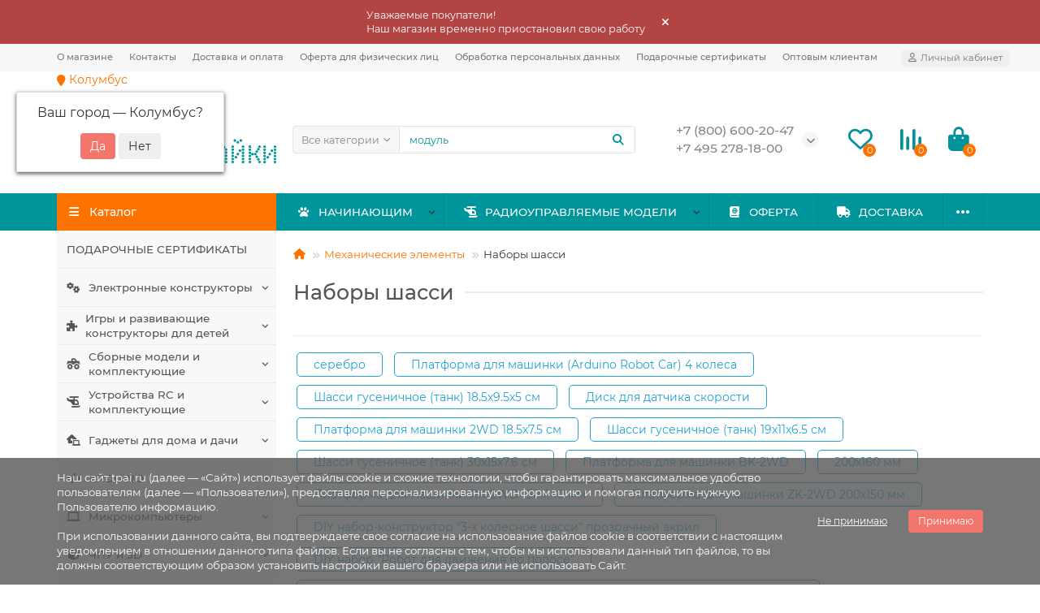

--- FILE ---
content_type: text/html; charset=utf-8
request_url: https://tpai.ru/mekhanicheskie-elementy/nabory-shassi/
body_size: 26469
content:
<!DOCTYPE html>
<html dir="ltr" lang="ru">
<head>
<title>Наборы шасси - Точка Пайки</title>

      
<meta charset="UTF-8" />
<meta name="viewport" content="width=device-width, initial-scale=1, maximum-scale=3" />
<meta http-equiv="X-UA-Compatible" content="IE=edge" />
<base href="https://tpai.ru/" />
<meta property="og:title" content="Наборы шасси - Точка Пайки" />
<meta property="og:type" content="website" />
<meta property="og:url" content="https://tpai.ru/mekhanicheskie-elementy/nabory-shassi/" />
<meta property="og:image" content="https://tpai.ru/image/catalog/logos/точка-пайки-logo-1581425586.png" />
<meta property="og:site_name" content="Точка Пайки" />
<meta name="theme-color" content="#fe7200" />
<link href="https://tpai.ru/mekhanicheskie-elementy/nabory-shassi/" rel="canonical" />
<link href="https://tpai.ru/image/catalog/logos/favicon_2.png" rel="icon" />
	<link href="catalog/view/theme/unishop2/fonts/montserrat/montserrat-regular.woff2" rel="preload" as="font" type="font/woff2" crossorigin />
	<link href="catalog/view/theme/unishop2/fonts/montserrat/montserrat-medium.woff2" rel="preload" as="font" type="font/woff2" crossorigin />
	<link href="catalog/view/theme/unishop2/fonts/fa-solid-900.woff2" rel="preload" as="font" type="font/woff2" crossorigin />
	<link href="catalog/view/theme/unishop2/fonts/fa-regular-400.woff2" rel="preload" as="font" type="font/woff2" crossorigin />
	<link href="catalog/view/theme/unishop2/stylesheet/merged.d6438c68c4.min.css?v=2.8.2.0" rel="preload" as="style" />
	<link href="catalog/view/theme/unishop2/stylesheet/merged.d6438c68c4.min.css?v=2.8.2.0" rel="stylesheet" media="screen" />
<script>const items_on_mobile = '2', module_on_mobile = 'carousel', default_view = 'grid', default_mobile_view = 'grid';</script>
	<link href="catalog/view/theme/unishop2/js/merged.5848d634b3.min.js" rel="preload" as="script" />
	<script src="catalog/view/theme/unishop2/js/merged.5848d634b3.min.js"></script>
	
	<script src="//api-maps.yandex.ru/2.1/?lang=ru_RU&ns=cdekymap"></script>
<script><!-- Begin Talk-Me {literal} -->

    (function(){(function c(d,w,m,i) {
        window.supportAPIMethod = m;
        var s = d.createElement('script');
        s.id = 'supportScript'; 
        var id = '69bb0c777df766e5b248d2444e2a4e75';
        s.src = (!i ? 'https://lcab.talk-me.ru/support/support.js' : 'https://static.site-chat.me/support/support.int.js') + '?h=' + id;
        s.onerror = i ? undefined : function(){c(d,w,m,true)};
        w[m] = w[m] || function(){(w[m].q = w[m].q || []).push(arguments);};
        (d.head || d.body).appendChild(s);
    })(document,window,'TalkMe')})();

<!-- {/literal} End Talk-Me --></script>
	<!-- Yandex.Metrika counter -->
<script type="text/javascript" >
   (function(m,e,t,r,i,k,a){m[i]=m[i]||function(){(m[i].a=m[i].a||[]).push(arguments)};
   m[i].l=1*new Date();
   for (var j = 0; j < document.scripts.length; j++) {if (document.scripts[j].src === r) { return; }}
   k=e.createElement(t),a=e.getElementsByTagName(t)[0],k.async=1,k.src=r,a.parentNode.insertBefore(k,a)})
   (window, document, "script", "https://mc.yandex.ru/metrika/tag.js", "ym");

   ym(40467075, "init", {
        clickmap:true,
        trackLinks:true,
        accurateTrackBounce:true,
        webvisor:true,
        ecommerce:"dataLayer"
   });
</script>
<noscript><div><img src="https://mc.yandex.ru/watch/40467075" style="position:absolute; left:-9999px;" alt="" /></div></noscript>
<!-- /Yandex.Metrika counter -->
<style>@media (min-width:992px) {header .menu1 .menu__collapse {display:block !important}}</style>
<noscript><style>.uni-module__wrapper{opacity:1}</style></noscript>
</head>
<body >
	<header>
		<div id="top" class="top-menu " >
			<div class="container">
				<div class="top-menu__links">
											<div class="top-links btn-group">
							<button class="top-menu__btn dropdown-toggle" data-toggle="dropdown"><i class="fas fa-bars"></i></button>
							<ul class="top-links__ul dropdown-menu dropdown-menu-left">
																	<li class="top-links__li"><a class="top-links__a" href="o-magazine" title="О магазине">О магазине</a></li>
																	<li class="top-links__li"><a class="top-links__a" href="contacts" title="Контакты">Контакты</a></li>
																	<li class="top-links__li"><a class="top-links__a" href="dostavka-i-samovyvoz" title="Доставка и оплата">Доставка и оплата</a></li>
																	<li class="top-links__li"><a class="top-links__a" href="dogovor-publichnoj-oferty" title="Оферта для физических лиц">Оферта для физических лиц</a></li>
																	<li class="top-links__li"><a class="top-links__a" href="obrabotka-personalnykh-dannykh" title="Обработка персональных данных">Обработка персональных данных</a></li>
																	<li class="top-links__li"><a class="top-links__a" href="podarochnye-sertifikaty" title="Подарочные сертификаты">Подарочные сертификаты</a></li>
																	<li class="top-links__li"><a class="top-links__a" href="optovym-klientam" title="Оптовым клиентам">Оптовым клиентам</a></li>
															</ul>
						</div>
									</div>
				<div class="top-menu__buttons">
											<div class="top-menu__wishlist status-2" data-products="">
							<div class="btn-group">
								<button class="top-menu__btn top-menu__wishlist-btn uni-href" data-href="https://tpai.ru/index.php?route=account/wishlist"><i class="far fa-heart"></i><span class="top-menu__btn-text">Избранное</span><span class="top-menu__wishlist-total uni-badge">0</span></button>
							</div>
						</div>
																<div class="top-menu__compare status-2" data-products="">
							<div class="btn-group">
								<button class="top-menu__btn top-menu__compare-btn uni-href" data-href="https://tpai.ru/index.php?route=product/compare"><i class="top-menu__compare-icon fas fa-align-right"></i><span class="top-menu__btn-text">Сравнение</span><span class="top-menu__compare-total uni-badge">0</span></button>
							</div>
						</div>
										 
					
					<div class="top-menu__account status-1">
						<div id="account" class="btn-group">
							<button class="top-menu__btn dropdown-toggle" data-toggle="dropdown"><i class="far fa-user"></i><span class="top-menu__btn-text">Личный кабинет</span></button>
							<ul class="dropdown-menu dropdown-menu-right">
																	<li><a onclick="uniLoginOpen();"><i class="fas fa-fw fa-sign-in-alt"></i>Авторизация</a></li>
									<li><a  href="https://tpai.ru/simpleregister/" ><i class="fas fa-fw fa-user-plus"></i>Регистрация</a></li>
									<!--<li><a href="#" id="smsreg"><i class="fas fa-sms"></i></a></li>-->
															</ul>
						</div>
					</div>
				</div>
			</div>
		</div>
		<div class="container">
        <div class="prmn-cmngr"></div>
    </div>
    <div class="container">
			<div class="header-block row-flex">
				<div class="header-block__item header-block__item-logo col-sm-6 col-md-3 col-lg-3 col-xxl-4">
					<div id="logo" class="header-logo">
																					<a href="https://tpai.ru/"><img src="https://tpai.ru/image/catalog/logos/точка-пайки-logo-1581425586.png" title="Точка Пайки" alt="Точка Пайки" width="500" height="134" class="img-responsive" /></a>
																		</div>
				</div>
								<div id="search" class="header-block__item header-block__item-search  hidden-xs hidden-sm">
					<div class="header-search">
	<div class="header-search__form">
					<div class="header-search__category cat-id ">
				<button type="button" class="header-search__category-btn dropdown-toggle" data-toggle="dropdown"><span class="header-search__category-span">Все категории</span></button>
				<input type="hidden" name="filter_category_id" value="" />
				<ul class="dropdown-menu">
					<li class="header-search__category-li" data-id=""><a>Все категории</a></li>
											<li class="header-search__category-li" data-id="475"><a>ПОДАРОЧНЫЕ СЕРТИФИКАТЫ</a></li>
											<li class="header-search__category-li" data-id="461"><a>Электронные конструкторы</a></li>
											<li class="header-search__category-li" data-id="715"><a>Игры и развивающие конструкторы для детей</a></li>
											<li class="header-search__category-li" data-id="748"><a>Сборные модели и комплектующие</a></li>
											<li class="header-search__category-li" data-id="187"><a>Устройства RC и комплектующие</a></li>
											<li class="header-search__category-li" data-id="180"><a>Гаджеты для дома и дачи</a></li>
											<li class="header-search__category-li" data-id="378"><a>ARDUINO</a></li>
											<li class="header-search__category-li" data-id="407"><a>Микрокомпьютеры</a></li>
											<li class="header-search__category-li" data-id="225"><a>ЧПУ и 3D</a></li>
											<li class="header-search__category-li" data-id="557"><a>Датчики и сенсоры</a></li>
											<li class="header-search__category-li" data-id="221"><a>Беспроводные системы</a></li>
											<li class="header-search__category-li" data-id="484"><a>Индикация, свет, дисплеи</a></li>
											<li class="header-search__category-li" data-id="213"><a>Механические элементы</a></li>
											<li class="header-search__category-li" data-id="281"><a>Коммутация и питание</a></li>
											<li class="header-search__category-li" data-id="255"><a>Корпусные и установочные изделия</a></li>
											<li class="header-search__category-li" data-id="529"><a>Оборудование и инструменты для мастерской</a></li>
											<li class="header-search__category-li" data-id="252"><a>Радиодетали и электронные компоненты</a></li>
											<li class="header-search__category-li" data-id="203"><a>Крепеж</a></li>
									</ul>
			</div>
				<input type="text" name="search" value="" placeholder="Поиск" aria-label="Search" class="header-search__input  form-control" />
		<button type="button" class="search-btn-clear ">&times;</button>
		<button type="button" class="header-search__btn search-btn"><i class="fa fa-search"></i></button>
	</div>
	<div class="live-search" style="display:none"><ul class="live-search__ul"><li class="loading"></li></ul></div>
</div>
				</div>
				<div class="header-block__item header-block__item-telephone ">
					<div class="header-phones has-addit">
						<span class="header-phones__main two-line uni-href"  data-target="_blank" title="">+7 (800) 600-20-47</span>
						<br /><span class="header-phones__main two-line uni-href"  data-target="_blank" title="">+7 495 278-18-00</span>																				<i class="header-phones__show-phone dropdown-toggle fas fa-chevron-down" data-toggle="dropdown" data-target="header-phones__ul"></i>
							<ul class="header-phones__ul dropdown-menu dropdown-menu-right">
																																	<li class="header-phones__li ">
										<a class="header-phones__a uni-href"  data-target="_blank">
																							<i class="far fa-envelope"></i>
																						contact@tpai.ru 
										</a>
									</li>
																									<li class="header-phones__text"><hr style="margin-top:5px" /><i class="far fa-clock fa-fw"></i> Пн-Пт с 10.30 до 18.00 (МСК)</li>
															</ul>
																								</div>
				</div>
													<div class="header-block__item header-block__item-wishlist">
						<div class="header-wishlist uni-href" data-href="https://tpai.ru/index.php?route=account/wishlist" title="Избранное"><i class="header-wishlist__icon far fa-heart"></i><span class="header-wishlist__total-items">0</span></div>
					</div>
													<div class="header-block__item header-block__item-compare">
						<div class="header-compare uni-href" data-href="https://tpai.ru/index.php?route=product/compare" title="Сравнение"><i class="header-compare__icon fas fa-align-right"></i><span class="header-compare__total-items">0</span></div>
					</div>
								<div class="header-block__item header-block__item-cart"><div id="cart" class="header-cart" title="Корзина">
	<div class="header-cart__btn dropdown-toggle" onclick="uniModalWindow('modal-cart', '', 'Корзина', $('header').find('.header-cart__dropdown').html())">
		<i class="header-cart__icon fa fa-shopping-bag"></i>
		<span id="cart-total" class="header-cart__total-items">0</span>
	</div>
	<div class="header-cart__dropdown">
					<div class="header-cart__empty"><i class="header-cart__icon-empty fas fa-shopping-bag"></i><br />Ваша корзина пуста!</div>
			</div>
</div></div>
			</div>
		</div>
		<div class="container">
			<div class="row">
														<div class="main-menu set-before">
	<div class="menu-wrapper col-md-3 col-lg-3 col-xxl-4">
		<nav id="menu" class="menu  menu1 ">
			<div class="menu__header">
				<i class="menu__header-icon fa fa-fw fa-bars hidden-xs hidden-sm"></i>
				<span class="menu__header-title">Каталог</span>
				<i class="menu-close menu__header-icon fas fa-times visible-xs visible-sm"></i>
			</div>
			<ul class="menu__collapse main-menu__collapse">
									<li class="menu__level-1-li ">
						<a class="menu__level-1-a" href="https://tpai.ru/podarochnye-sertifikaty/">
														ПОДАРОЧНЫЕ СЕРТИФИКАТЫ
						</a>
											</li>
									<li class="menu__level-1-li has-children">
						<a class="menu__level-1-a" href="https://tpai.ru/ehlektronnye-konstruktory/">
							<i class="menu__level-1-icon fa fa-cogs fa-fw"></i>							Электронные конструкторы
						</a>
																																										<span class="menu__pm menu__level-1-pm visible-xs visible-sm"><i class="fa fa-plus"></i><i class="fa fa-minus"></i></span>
							<div class="menu__level-2  column-1">
								
																	<div class="menu__level-2-ul  col-md-12">
																				<a class="menu__level-2-a has-children" href="https://tpai.ru/ehlektronnye-konstruktory/obuchayushie-nabory-ya-u-mamy-programmist/">Обучающие наборы &quot;Я у мамы программист&quot;</a>
																					<span class="menu__pm menu__level-2-pm visible-xs visible-sm"><i class="fa fa-plus"></i><i class="fa fa-minus"></i></span>
											<div class="menu__level-3">
												<ul class="menu__level-3-ul">
																											<li class="menu__level-3-li"><a class="menu__level-3-a" href="https://tpai.ru/ehlektronnye-konstruktory/obuchayushie-nabory-ya-u-mamy-programmist/nabory-baza/">Наборы &quot;База&quot;</a></li>
																											<li class="menu__level-3-li"><a class="menu__level-3-a" href="https://tpai.ru/ehlektronnye-konstruktory/obuchayushie-nabory-ya-u-mamy-programmist/nabory-start/">Наборы &quot;Старт&quot;</a></li>
																											<li class="menu__level-3-li"><a class="menu__level-3-a" href="https://tpai.ru/ehlektronnye-konstruktory/obuchayushie-nabory-ya-u-mamy-programmist/nabory-programmist/">Наборы &quot;Программист&quot;</a></li>
																																						</ul>
											</div>
																			</div>
																	<div class="menu__level-2-ul  col-md-12">
																				<a class="menu__level-2-a " href="https://tpai.ru/ehlektronnye-konstruktory/dlya-pajki-i-sborki/">Для пайки и сборки</a>
																			</div>
																	<div class="menu__level-2-ul  col-md-12">
																				<a class="menu__level-2-a " href="https://tpai.ru/ehlektronnye-konstruktory/obuchayushhie-nabory/">Обучающие наборы других производителей</a>
																			</div>
																							</div>
											</li>
									<li class="menu__level-1-li has-children">
						<a class="menu__level-1-a" href="https://tpai.ru/razvivayushie-konstruktory-i-igry/">
							<i class="menu__level-1-icon fa fa-puzzle-piece fa-fw"></i>							Игры и развивающие конструкторы для детей
						</a>
																																										<span class="menu__pm menu__level-1-pm visible-xs visible-sm"><i class="fa fa-plus"></i><i class="fa fa-minus"></i></span>
							<div class="menu__level-2  column-1">
								
																	<div class="menu__level-2-ul  col-md-12">
																				<a class="menu__level-2-a " href="https://tpai.ru/razvivayushie-konstruktory-i-igry/nastolnye-igry/">Настольные игры</a>
																			</div>
																	<div class="menu__level-2-ul  col-md-12">
																				<a class="menu__level-2-a " href="https://tpai.ru/razvivayushie-konstruktory-i-igry/pazly/">3D пазлы </a>
																			</div>
																	<div class="menu__level-2-ul  col-md-12">
																				<a class="menu__level-2-a " href="https://tpai.ru/razvivayushie-konstruktory-i-igry/derevyannye-konstruktory/">Конструкторы деревянные</a>
																			</div>
																	<div class="menu__level-2-ul  col-md-12">
																				<a class="menu__level-2-a " href="https://tpai.ru/razvivayushie-konstruktory-i-igry/golovolomki/">Головоломки</a>
																			</div>
																	<div class="menu__level-2-ul  col-md-12">
																				<a class="menu__level-2-a " href="https://tpai.ru/razvivayushie-konstruktory-i-igry/konstruktory-sovmestimye-s-lego-duplo/">Конструкторы совместимые с Lego Duplo</a>
																			</div>
																	<div class="menu__level-2-ul  col-md-12">
																				<a class="menu__level-2-a " href="https://tpai.ru/razvivayushie-konstruktory-i-igry/konstruktory-sovmestimye-s-lego-technic/">Конструкторы совместимые с Lego Technic</a>
																			</div>
																							</div>
											</li>
									<li class="menu__level-1-li has-children">
						<a class="menu__level-1-a" href="https://tpai.ru/sbornye-modeli-i-komplektuyushie/">
							<i class="menu__level-1-icon fas fa-truck-monster fa-fw"></i>							Сборные модели и комплектующие
						</a>
																																										<span class="menu__pm menu__level-1-pm visible-xs visible-sm"><i class="fa fa-plus"></i><i class="fa fa-minus"></i></span>
							<div class="menu__level-2  column-1">
								
																	<div class="menu__level-2-ul  col-md-12">
																				<a class="menu__level-2-a " href="https://tpai.ru/sbornye-modeli-i-komplektuyushie/derevyannye-modeli/">Деревянные модели</a>
																			</div>
																	<div class="menu__level-2-ul  col-md-12">
																				<a class="menu__level-2-a " href="https://tpai.ru/sbornye-modeli-i-komplektuyushie/bumazhnye-modeli/">Бумажные модели</a>
																			</div>
																	<div class="menu__level-2-ul  col-md-12">
																				<a class="menu__level-2-a " href="https://tpai.ru/sbornye-modeli-i-komplektuyushie/plastikovye-modeli/">Модели из пластика</a>
																			</div>
																	<div class="menu__level-2-ul  col-md-12">
																				<a class="menu__level-2-a " href="https://tpai.ru/sbornye-modeli-i-komplektuyushie/aehrografy-i-kompressory/">Аэрографы и компрессоры</a>
																			</div>
																	<div class="menu__level-2-ul  col-md-12">
																				<a class="menu__level-2-a " href="https://tpai.ru/sbornye-modeli-i-komplektuyushie/zapchasti-dlya-derevyannyh-modelej/">Запчасти для деревянных моделей</a>
																			</div>
																	<div class="menu__level-2-ul  col-md-12">
																				<a class="menu__level-2-a " href="https://tpai.ru/sbornye-modeli-i-komplektuyushie/klei-himiya/">Клеи, химия</a>
																			</div>
																	<div class="menu__level-2-ul  col-md-12">
																				<a class="menu__level-2-a " href="https://tpai.ru/sbornye-modeli-i-komplektuyushie/instrument/">Инструмент</a>
																			</div>
																	<div class="menu__level-2-ul  col-md-12">
																				<a class="menu__level-2-a " href="https://tpai.ru/sbornye-modeli-i-komplektuyushie/materialy/">Материалы</a>
																			</div>
																							</div>
											</li>
									<li class="menu__level-1-li has-children">
						<a class="menu__level-1-a" href="https://tpai.ru/ustrojstva-rc-i-komplektuyushhie/">
							<i class="menu__level-1-icon fas fa-helicopter fa-fw"></i>							Устройства RC и комплектующие
						</a>
																																										<span class="menu__pm menu__level-1-pm visible-xs visible-sm"><i class="fa fa-plus"></i><i class="fa fa-minus"></i></span>
							<div class="menu__level-2  column-2">
								
																	<div class="menu__level-2-ul  col-md-6">
																				<a class="menu__level-2-a has-children" href="https://tpai.ru/ustrojstva-rc-i-komplektuyushhie/bespilotniki/">Беспилотники</a>
																					<span class="menu__pm menu__level-2-pm visible-xs visible-sm"><i class="fa fa-plus"></i><i class="fa fa-minus"></i></span>
											<div class="menu__level-3">
												<ul class="menu__level-3-ul">
																											<li class="menu__level-3-li"><a class="menu__level-3-a" href="https://tpai.ru/ustrojstva-rc-i-komplektuyushhie/bespilotniki/%D0%BA%D0%B2%D0%B0%D0%B4%D1%80%D0%BE%D0%BA%D0%BE%D0%BF%D1%82%D0%B5%D1%80%D1%8B/">Квадрокоптеры</a></li>
																											<li class="menu__level-3-li"><a class="menu__level-3-a" href="https://tpai.ru/ustrojstva-rc-i-komplektuyushhie/bespilotniki/vertolety/">Вертолеты</a></li>
																											<li class="menu__level-3-li"><a class="menu__level-3-a" href="https://tpai.ru/ustrojstva-rc-i-komplektuyushhie/bespilotniki/samolety/">Самолеты</a></li>
																																						</ul>
											</div>
																			</div>
																	<div class="menu__level-2-ul  col-md-6">
																				<a class="menu__level-2-a has-children" href="https://tpai.ru/ustrojstva-rc-i-komplektuyushhie/spectehnika-i-tanki/">Спецтехника и танки</a>
																					<span class="menu__pm menu__level-2-pm visible-xs visible-sm"><i class="fa fa-plus"></i><i class="fa fa-minus"></i></span>
											<div class="menu__level-3">
												<ul class="menu__level-3-ul">
																											<li class="menu__level-3-li"><a class="menu__level-3-a" href="https://tpai.ru/ustrojstva-rc-i-komplektuyushhie/spectehnika-i-tanki/radioupravlyaemye-tanki/">Радиоуправляемые танки</a></li>
																											<li class="menu__level-3-li"><a class="menu__level-3-a" href="https://tpai.ru/ustrojstva-rc-i-komplektuyushhie/spectehnika-i-tanki/igrushechnye-tanki/">Танки игрушки</a></li>
																											<li class="menu__level-3-li"><a class="menu__level-3-a" href="https://tpai.ru/ustrojstva-rc-i-komplektuyushhie/spectehnika-i-tanki/stroitelnaya-i-spectehnika/">Строительная и спецтехника</a></li>
																																						</ul>
											</div>
																			</div>
																	<div class="menu__level-2-ul  col-md-6">
																				<a class="menu__level-2-a " href="https://tpai.ru/ustrojstva-rc-i-komplektuyushhie/sudomodeli/">Судомодели</a>
																			</div>
																	<div class="menu__level-2-ul  col-md-6">
																				<a class="menu__level-2-a " href="https://tpai.ru/ustrojstva-rc-i-komplektuyushhie/avtomodeli/">Автомодели</a>
																			</div>
																	<div class="menu__level-2-ul  col-md-6">
																				<a class="menu__level-2-a has-children" href="https://tpai.ru/ustrojstva-rc-i-komplektuyushhie/igrushki/">Игрушки</a>
																					<span class="menu__pm menu__level-2-pm visible-xs visible-sm"><i class="fa fa-plus"></i><i class="fa fa-minus"></i></span>
											<div class="menu__level-3">
												<ul class="menu__level-3-ul">
																											<li class="menu__level-3-li"><a class="menu__level-3-a" href="https://tpai.ru/ustrojstva-rc-i-komplektuyushhie/igrushki/mashinki-perevertyshi/">Машинки-перевертыши</a></li>
																											<li class="menu__level-3-li"><a class="menu__level-3-a" href="https://tpai.ru/ustrojstva-rc-i-komplektuyushhie/igrushki/kukly/">Куклы</a></li>
																											<li class="menu__level-3-li"><a class="menu__level-3-a" href="https://tpai.ru/ustrojstva-rc-i-komplektuyushhie/igrushki/lazertag-oruzhie/">Лазертаг оружие</a></li>
																											<li class="menu__level-3-li"><a class="menu__level-3-a" href="https://tpai.ru/ustrojstva-rc-i-komplektuyushhie/igrushki/radioupravlyaemye-mashinki/">Радиоуправляемые машинки</a></li>
																											<li class="menu__level-3-li"><a class="menu__level-3-a" href="https://tpai.ru/ustrojstva-rc-i-komplektuyushhie/igrushki/transformery/">Трансформеры</a></li>
																											<li class="menu__level-3-li"><a class="menu__level-3-a" href="https://tpai.ru/ustrojstva-rc-i-komplektuyushhie/igrushki/licenzionnye-mashiny/">Лицензионные машины</a></li>
																																								<li class="menu__level-3-li"><a class="menu__level-3-a menu__more uni-href" data-href="https://tpai.ru/ustrojstva-rc-i-komplektuyushhie/igrushki/"><span class="menu__more-span">Все категории (13)</span></a></li>
																									</ul>
											</div>
																			</div>
																	<div class="menu__level-2-ul  col-md-6">
																				<a class="menu__level-2-a has-children" href="https://tpai.ru/ustrojstva-rc-i-komplektuyushhie/zapchasti-dlya-modelej/">Запчасти для моделей</a>
																					<span class="menu__pm menu__level-2-pm visible-xs visible-sm"><i class="fa fa-plus"></i><i class="fa fa-minus"></i></span>
											<div class="menu__level-3">
												<ul class="menu__level-3-ul">
																											<li class="menu__level-3-li"><a class="menu__level-3-a" href="https://tpai.ru/ustrojstva-rc-i-komplektuyushhie/zapchasti-dlya-modelej/zapchasti-dlya-kvadrokopterov/">Запчасти для квадрокоптеров</a></li>
																											<li class="menu__level-3-li"><a class="menu__level-3-a" href="https://tpai.ru/ustrojstva-rc-i-komplektuyushhie/zapchasti-dlya-modelej/zapchasti-dlya-vertoletov/">Запчасти для вертолетов</a></li>
																											<li class="menu__level-3-li"><a class="menu__level-3-a" href="https://tpai.ru/ustrojstva-rc-i-komplektuyushhie/zapchasti-dlya-modelej/zapchasti-dlya-samoletov/">Запчасти для самолетов</a></li>
																											<li class="menu__level-3-li"><a class="menu__level-3-a" href="https://tpai.ru/ustrojstva-rc-i-komplektuyushhie/zapchasti-dlya-modelej/zapchasti-dlya-avtomodelej/">Запчасти для автомоделей</a></li>
																											<li class="menu__level-3-li"><a class="menu__level-3-a" href="https://tpai.ru/ustrojstva-rc-i-komplektuyushhie/zapchasti-dlya-modelej/sumki-i-chehly-dlya-avtomodelej/">Сумки, чехлы для автомоделей</a></li>
																											<li class="menu__level-3-li"><a class="menu__level-3-a" href="https://tpai.ru/ustrojstva-rc-i-komplektuyushhie/zapchasti-dlya-modelej/zapchasti-dlya-katerov/">Запчасти для катеров</a></li>
																																								<li class="menu__level-3-li"><a class="menu__level-3-a menu__more uni-href" data-href="https://tpai.ru/ustrojstva-rc-i-komplektuyushhie/zapchasti-dlya-modelej/"><span class="menu__more-span">Все категории (7)</span></a></li>
																									</ul>
											</div>
																			</div>
																	<div class="menu__level-2-ul  col-md-6">
																				<a class="menu__level-2-a has-children" href="https://tpai.ru/ustrojstva-rc-i-komplektuyushhie/apparatura-i-aksessuary/">Аппаратура и аксессуары</a>
																					<span class="menu__pm menu__level-2-pm visible-xs visible-sm"><i class="fa fa-plus"></i><i class="fa fa-minus"></i></span>
											<div class="menu__level-3">
												<ul class="menu__level-3-ul">
																											<li class="menu__level-3-li"><a class="menu__level-3-a" href="https://tpai.ru/ustrojstva-rc-i-komplektuyushhie/apparatura-i-aksessuary/kamery-i-fpv/">Камеры, FPV</a></li>
																											<li class="menu__level-3-li"><a class="menu__level-3-a" href="https://tpai.ru/ustrojstva-rc-i-komplektuyushhie/apparatura-i-aksessuary/provoda-udliniteli-i-razemy/">Провода, удлинители, разъемы</a></li>
																											<li class="menu__level-3-li"><a class="menu__level-3-a" href="https://tpai.ru/ustrojstva-rc-i-komplektuyushhie/apparatura-i-aksessuary/motory-i-regulyatory/">Моторы, регуляторы</a></li>
																											<li class="menu__level-3-li"><a class="menu__level-3-a" href="https://tpai.ru/ustrojstva-rc-i-komplektuyushhie/apparatura-i-aksessuary/priemniki-i-peredatchiki/">Передатчики, приёмники</a></li>
																											<li class="menu__level-3-li"><a class="menu__level-3-a" href="https://tpai.ru/ustrojstva-rc-i-komplektuyushhie/apparatura-i-aksessuary/servomashinki/">Сервомашинки</a></li>
																											<li class="menu__level-3-li"><a class="menu__level-3-a" href="https://tpai.ru/ustrojstva-rc-i-komplektuyushhie/apparatura-i-aksessuary/aksessuary-svet-i-zvuk/">Аксессуары, свет, звук</a></li>
																																						</ul>
											</div>
																			</div>
																	<div class="menu__level-2-ul  col-md-6">
																				<a class="menu__level-2-a has-children" href="https://tpai.ru/ustrojstva-rc-i-komplektuyushhie/akkumulyatory-i-zu-dlya-modelej/">Аккумуляторы и ЗУ для моделей</a>
																					<span class="menu__pm menu__level-2-pm visible-xs visible-sm"><i class="fa fa-plus"></i><i class="fa fa-minus"></i></span>
											<div class="menu__level-3">
												<ul class="menu__level-3-ul">
																											<li class="menu__level-3-li"><a class="menu__level-3-a" href="https://tpai.ru/ustrojstva-rc-i-komplektuyushhie/akkumulyatory-i-zu-dlya-modelej/akkumulyatory-dlya-modelej/">Аккумуляторы</a></li>
																											<li class="menu__level-3-li"><a class="menu__level-3-a" href="https://tpai.ru/ustrojstva-rc-i-komplektuyushhie/akkumulyatory-i-zu-dlya-modelej/zaryadnye-ustrojstva-i-bp-dlya-modelej/">Зарядные устройства</a></li>
																											<li class="menu__level-3-li"><a class="menu__level-3-a" href="https://tpai.ru/ustrojstva-rc-i-komplektuyushhie/akkumulyatory-i-zu-dlya-modelej/batarejki-dlya-modelej/">Батарейки</a></li>
																																						</ul>
											</div>
																			</div>
																							</div>
											</li>
									<li class="menu__level-1-li has-children">
						<a class="menu__level-1-a" href="https://tpai.ru/gadzhety-dlya-doma-i-dachi/">
							<i class="menu__level-1-icon fas fa-house-laptop fa-fw"></i>							Гаджеты для дома и дачи
						</a>
																																										<span class="menu__pm menu__level-1-pm visible-xs visible-sm"><i class="fa fa-plus"></i><i class="fa fa-minus"></i></span>
							<div class="menu__level-2  column-1">
								
																	<div class="menu__level-2-ul  col-md-12">
																				<a class="menu__level-2-a " href="https://tpai.ru/gadzhety-dlya-doma-i-dachi/dlya-avto/">Для авто</a>
																			</div>
																	<div class="menu__level-2-ul  col-md-12">
																				<a class="menu__level-2-a " href="https://tpai.ru/gadzhety-dlya-doma-i-dachi/dlya-doma-i-dachi/">Встраиваемые модули для дома и дачи</a>
																			</div>
																	<div class="menu__level-2-ul  col-md-12">
																				<a class="menu__level-2-a " href="https://tpai.ru/gadzhety-dlya-doma-i-dachi/umnyj-dom/">Умный дом</a>
																			</div>
																							</div>
											</li>
									<li class="menu__level-1-li has-children">
						<a class="menu__level-1-a" href="https://tpai.ru/platy-i-moduli-dlya-arduino-proektov-programmatory/">
							<i class="menu__level-1-icon fa fa-code fa-fw"></i>							ARDUINO
						</a>
																																										<span class="menu__pm menu__level-1-pm visible-xs visible-sm"><i class="fa fa-plus"></i><i class="fa fa-minus"></i></span>
							<div class="menu__level-2  column-1">
								
																	<div class="menu__level-2-ul  col-md-12">
																				<a class="menu__level-2-a " href="https://tpai.ru/platy-i-moduli-dlya-arduino-proektov-programmatory/platy-arduino-sovmestimye/">Платы Arduino-совместимые</a>
																			</div>
																	<div class="menu__level-2-ul  col-md-12">
																				<a class="menu__level-2-a " href="https://tpai.ru/platy-i-moduli-dlya-arduino-proektov-programmatory/otladochnye-platy-stm32-esp-i-dr/">Отладочные платы (STM32, ESP и др.)</a>
																			</div>
																	<div class="menu__level-2-ul  col-md-12">
																				<a class="menu__level-2-a " href="https://tpai.ru/platy-i-moduli-dlya-arduino-proektov-programmatory/platy-rasshireniya-i-shildy/">Платы расширения и шилды</a>
																			</div>
																	<div class="menu__level-2-ul  col-md-12">
																				<a class="menu__level-2-a has-children" href="https://tpai.ru/platy-i-moduli-dlya-arduino-proektov-programmatory/moduli-arduino-sovmestimye/">Модули Arduino-совместимые</a>
																					<span class="menu__pm menu__level-2-pm visible-xs visible-sm"><i class="fa fa-plus"></i><i class="fa fa-minus"></i></span>
											<div class="menu__level-3">
												<ul class="menu__level-3-ul">
																											<li class="menu__level-3-li"><a class="menu__level-3-a" href="https://tpai.ru/platy-i-moduli-dlya-arduino-proektov-programmatory/moduli-arduino-sovmestimye/khranenie-preobrazovanie-i-obmen-dannymi/">Хранение, преобразование и обмен данными</a></li>
																											<li class="menu__level-3-li"><a class="menu__level-3-a" href="https://tpai.ru/platy-i-moduli-dlya-arduino-proektov-programmatory/moduli-arduino-sovmestimye/upravlenie-pitaniem/">Управление питанием</a></li>
																											<li class="menu__level-3-li"><a class="menu__level-3-a" href="https://tpai.ru/platy-i-moduli-dlya-arduino-proektov-programmatory/moduli-arduino-sovmestimye/upravlenie-zvukom/">Управление звуком</a></li>
																											<li class="menu__level-3-li"><a class="menu__level-3-a" href="https://tpai.ru/platy-i-moduli-dlya-arduino-proektov-programmatory/moduli-arduino-sovmestimye/upravlenie-dvigatelyami/">Управление двигателями</a></li>
																											<li class="menu__level-3-li"><a class="menu__level-3-a" href="https://tpai.ru/platy-i-moduli-dlya-arduino-proektov-programmatory/moduli-arduino-sovmestimye/upravlenie-chasami/">Управление часами</a></li>
																											<li class="menu__level-3-li"><a class="menu__level-3-a" href="https://tpai.ru/platy-i-moduli-dlya-arduino-proektov-programmatory/moduli-arduino-sovmestimye/klaviatury-dzhojstiki-moduli-pereklyuchatelej/">Клавиатуры, джойстики, модули переключателей</a></li>
																																								<li class="menu__level-3-li"><a class="menu__level-3-a menu__more uni-href" data-href="https://tpai.ru/platy-i-moduli-dlya-arduino-proektov-programmatory/moduli-arduino-sovmestimye/"><span class="menu__more-span">Все категории (7)</span></a></li>
																									</ul>
											</div>
																			</div>
																	<div class="menu__level-2-ul  col-md-12">
																				<a class="menu__level-2-a " href="https://tpai.ru/platy-i-moduli-dlya-arduino-proektov-programmatory/programmatory/">Программаторы</a>
																			</div>
																	<div class="menu__level-2-ul  col-md-12">
																				<a class="menu__level-2-a " href="https://tpai.ru/platy-i-moduli-dlya-arduino-proektov-programmatory/korpusa-i-aksessuary-dlya-arduino/">Корпуса, периферия и аксессуары для Arduino</a>
																			</div>
																							</div>
											</li>
									<li class="menu__level-1-li has-children">
						<a class="menu__level-1-a" href="https://tpai.ru/mikrokompyutery/">
							<i class="menu__level-1-icon fa fa-laptop fa-fw"></i>							Микрокомпьютеры
						</a>
																																										<span class="menu__pm menu__level-1-pm visible-xs visible-sm"><i class="fa fa-plus"></i><i class="fa fa-minus"></i></span>
							<div class="menu__level-2  column-1">
								
																	<div class="menu__level-2-ul  col-md-12">
																				<a class="menu__level-2-a " href="https://tpai.ru/mikrokompyutery/raspberry-pi/">Raspberry Pi</a>
																			</div>
																	<div class="menu__level-2-ul  col-md-12">
																				<a class="menu__level-2-a " href="https://tpai.ru/mikrokompyutery/drugie-proizvoditeli/">Другие производители</a>
																			</div>
																	<div class="menu__level-2-ul  col-md-12">
																				<a class="menu__level-2-a " href="https://tpai.ru/mikrokompyutery/korpusa/">Корпуса</a>
																			</div>
																	<div class="menu__level-2-ul  col-md-12">
																				<a class="menu__level-2-a has-children" href="https://tpai.ru/mikrokompyutery/komplektuyushhie-micropc/">Комплектующие</a>
																					<span class="menu__pm menu__level-2-pm visible-xs visible-sm"><i class="fa fa-plus"></i><i class="fa fa-minus"></i></span>
											<div class="menu__level-3">
												<ul class="menu__level-3-ul">
																											<li class="menu__level-3-li"><a class="menu__level-3-a" href="https://tpai.ru/mikrokompyutery/komplektuyushhie-micropc/shildy/">Шилды</a></li>
																											<li class="menu__level-3-li"><a class="menu__level-3-a" href="https://tpai.ru/mikrokompyutery/komplektuyushhie-micropc/displei-micropc/">Дисплеи</a></li>
																											<li class="menu__level-3-li"><a class="menu__level-3-a" href="https://tpai.ru/mikrokompyutery/komplektuyushhie-micropc/kamery/">Камеры</a></li>
																											<li class="menu__level-3-li"><a class="menu__level-3-a" href="https://tpai.ru/mikrokompyutery/komplektuyushhie-micropc/elementy-pitaniya/">Элементы питания</a></li>
																											<li class="menu__level-3-li"><a class="menu__level-3-a" href="https://tpai.ru/mikrokompyutery/komplektuyushhie-micropc/gpio/">GPIO</a></li>
																											<li class="menu__level-3-li"><a class="menu__level-3-a" href="https://tpai.ru/mikrokompyutery/komplektuyushhie-micropc/karty-pamyati/">Карты памяти</a></li>
																																								<li class="menu__level-3-li"><a class="menu__level-3-a menu__more uni-href" data-href="https://tpai.ru/mikrokompyutery/komplektuyushhie-micropc/"><span class="menu__more-span">Все категории (9)</span></a></li>
																									</ul>
											</div>
																			</div>
																							</div>
											</li>
									<li class="menu__level-1-li has-children">
						<a class="menu__level-1-a" href="https://tpai.ru/chpu-i-3d/">
							<i class="menu__level-1-icon fa fa-cube fa-fw"></i>							ЧПУ и 3D
						</a>
																																										<span class="menu__pm menu__level-1-pm visible-xs visible-sm"><i class="fa fa-plus"></i><i class="fa fa-minus"></i></span>
							<div class="menu__level-2  column-1">
								
																	<div class="menu__level-2-ul  col-md-12">
																				<a class="menu__level-2-a " href="https://tpai.ru/chpu-i-3d/printery-i-ruchki-3d/">Принтеры и ручки 3D</a>
																			</div>
																	<div class="menu__level-2-ul  col-md-12">
																				<a class="menu__level-2-a " href="https://tpai.ru/chpu-i-3d/stanki-chpu/">Станки ЧПУ</a>
																			</div>
																	<div class="menu__level-2-ul  col-md-12">
																				<a class="menu__level-2-a " href="https://tpai.ru/chpu-i-3d/plastik-dlya-3d-printerov-i-ruchek/">Пластик для 3D принтеров и ручек</a>
																			</div>
																	<div class="menu__level-2-ul  col-md-12">
																				<a class="menu__level-2-a has-children" href="https://tpai.ru/chpu-i-3d/komplektuyushhie-printeram-i-chpu/">Комплектующие принтерам и ЧПУ</a>
																					<span class="menu__pm menu__level-2-pm visible-xs visible-sm"><i class="fa fa-plus"></i><i class="fa fa-minus"></i></span>
											<div class="menu__level-3">
												<ul class="menu__level-3-ul">
																											<li class="menu__level-3-li"><a class="menu__level-3-a" href="https://tpai.ru/chpu-i-3d/komplektuyushhie-printeram-i-chpu/moduli-i-nabory-upravleniya-konceviki-drajvera/">Модули и наборы управления, концевики, драйвера </a></li>
																											<li class="menu__level-3-li"><a class="menu__level-3-a" href="https://tpai.ru/chpu-i-3d/komplektuyushhie-printeram-i-chpu/nagrev-i-okhlazhdenie-termopaneli/">Нагрев и охлаждение, термопанели </a></li>
																											<li class="menu__level-3-li"><a class="menu__level-3-a" href="https://tpai.ru/chpu-i-3d/komplektuyushhie-printeram-i-chpu/ekstrudery-podatchiki/">Экструдеры, податчики</a></li>
																											<li class="menu__level-3-li"><a class="menu__level-3-a" href="https://tpai.ru/chpu-i-3d/komplektuyushhie-printeram-i-chpu/shagovye-dvigateli/">Шаговые двигатели</a></li>
																											<li class="menu__level-3-li"><a class="menu__level-3-a" href="https://tpai.ru/chpu-i-3d/komplektuyushhie-printeram-i-chpu/polirovannye-valy/">Полированные валы и рельсы</a></li>
																											<li class="menu__level-3-li"><a class="menu__level-3-a" href="https://tpai.ru/chpu-i-3d/komplektuyushhie-printeram-i-chpu/sopla-i-igly-dlya-chistki/">Сопла и иглы для чистки</a></li>
																																								<li class="menu__level-3-li"><a class="menu__level-3-a menu__more uni-href" data-href="https://tpai.ru/chpu-i-3d/komplektuyushhie-printeram-i-chpu/"><span class="menu__more-span">Все категории (15)</span></a></li>
																									</ul>
											</div>
																			</div>
																							</div>
											</li>
									<li class="menu__level-1-li has-children">
						<a class="menu__level-1-a" href="https://tpai.ru/datchiki-i-sensory/">
							<i class="menu__level-1-icon fa fa-tachometer-alt fa-fw"></i>							Датчики и сенсоры
						</a>
																																										<span class="menu__pm menu__level-1-pm visible-xs visible-sm"><i class="fa fa-plus"></i><i class="fa fa-minus"></i></span>
							<div class="menu__level-2  column-1">
								
																	<div class="menu__level-2-ul  col-md-12">
																				<a class="menu__level-2-a has-children" href="https://tpai.ru/datchiki-i-sensory/moduli-datchikov-arduino-sovmestimye/">Модули датчиков Arduino-совместимые</a>
																					<span class="menu__pm menu__level-2-pm visible-xs visible-sm"><i class="fa fa-plus"></i><i class="fa fa-minus"></i></span>
											<div class="menu__level-3">
												<ul class="menu__level-3-ul">
																											<li class="menu__level-3-li"><a class="menu__level-3-a" href="https://tpai.ru/datchiki-i-sensory/moduli-datchikov-arduino-sovmestimye/okruzhayushhaya-sreda/">Окружающая среда</a></li>
																											<li class="menu__level-3-li"><a class="menu__level-3-a" href="https://tpai.ru/datchiki-i-sensory/moduli-datchikov-arduino-sovmestimye/distanciya-i-dvizhenie/">Дистанция и движение</a></li>
																											<li class="menu__level-3-li"><a class="menu__level-3-a" href="https://tpai.ru/datchiki-i-sensory/moduli-datchikov-arduino-sovmestimye/svet-i-cvet/">Свет и цвет</a></li>
																											<li class="menu__level-3-li"><a class="menu__level-3-a" href="https://tpai.ru/datchiki-i-sensory/moduli-datchikov-arduino-sovmestimye/zvuk/">Звук</a></li>
																											<li class="menu__level-3-li"><a class="menu__level-3-a" href="https://tpai.ru/datchiki-i-sensory/moduli-datchikov-arduino-sovmestimye/pozicionirovanie/">Позиционирование</a></li>
																											<li class="menu__level-3-li"><a class="menu__level-3-a" href="https://tpai.ru/datchiki-i-sensory/moduli-datchikov-arduino-sovmestimye/mekhanicheskoe-vozdejstvie/">Механическое воздействие</a></li>
																																								<li class="menu__level-3-li"><a class="menu__level-3-a menu__more uni-href" data-href="https://tpai.ru/datchiki-i-sensory/moduli-datchikov-arduino-sovmestimye/"><span class="menu__more-span">Все категории (10)</span></a></li>
																									</ul>
											</div>
																			</div>
																	<div class="menu__level-2-ul  col-md-12">
																				<a class="menu__level-2-a has-children" href="https://tpai.ru/datchiki-i-sensory/sensory/">Сенсоры</a>
																					<span class="menu__pm menu__level-2-pm visible-xs visible-sm"><i class="fa fa-plus"></i><i class="fa fa-minus"></i></span>
											<div class="menu__level-3">
												<ul class="menu__level-3-ul">
																											<li class="menu__level-3-li"><a class="menu__level-3-a" href="https://tpai.ru/datchiki-i-sensory/sensory/tenzodatchiki/">Тензодатчики</a></li>
																											<li class="menu__level-3-li"><a class="menu__level-3-a" href="https://tpai.ru/datchiki-i-sensory/sensory/temperatura/">Температура</a></li>
																											<li class="menu__level-3-li"><a class="menu__level-3-a" href="https://tpai.ru/datchiki-i-sensory/sensory/davlenie/">Давление</a></li>
																											<li class="menu__level-3-li"><a class="menu__level-3-a" href="https://tpai.ru/datchiki-i-sensory/sensory/magnitnoe-pole/">Магнитное поле</a></li>
																											<li class="menu__level-3-li"><a class="menu__level-3-a" href="https://tpai.ru/datchiki-i-sensory/sensory/ik-izluchenie/">ИК излучение</a></li>
																											<li class="menu__level-3-li"><a class="menu__level-3-a" href="https://tpai.ru/datchiki-i-sensory/sensory/fotochuvstvitelnye-elementy/">Фоточувствительные элементы</a></li>
																																								<li class="menu__level-3-li"><a class="menu__level-3-a menu__more uni-href" data-href="https://tpai.ru/datchiki-i-sensory/sensory/"><span class="menu__more-span">Все категории (11)</span></a></li>
																									</ul>
											</div>
																			</div>
																	<div class="menu__level-2-ul  col-md-12">
																				<a class="menu__level-2-a " href="https://tpai.ru/datchiki-i-sensory/gotovye-ustrojstva/">Готовые устройства</a>
																			</div>
																							</div>
											</li>
									<li class="menu__level-1-li has-children">
						<a class="menu__level-1-a" href="https://tpai.ru/besprovodnye-sistemy/">
							<i class="menu__level-1-icon fas fa-broadcast-tower fa-fw"></i>							Беспроводные системы
						</a>
																																										<span class="menu__pm menu__level-1-pm visible-xs visible-sm"><i class="fa fa-plus"></i><i class="fa fa-minus"></i></span>
							<div class="menu__level-2  column-1">
								
																	<div class="menu__level-2-ul  col-md-12">
																				<a class="menu__level-2-a " href="https://tpai.ru/besprovodnye-sistemy/wi-fi/">Wi-Fi</a>
																			</div>
																	<div class="menu__level-2-ul  col-md-12">
																				<a class="menu__level-2-a " href="https://tpai.ru/besprovodnye-sistemy/gprs-gps-gsm/">GPRS/GPS/GSM</a>
																			</div>
																	<div class="menu__level-2-ul  col-md-12">
																				<a class="menu__level-2-a " href="https://tpai.ru/besprovodnye-sistemy/bluetooth/">Bluetooth</a>
																			</div>
																	<div class="menu__level-2-ul  col-md-12">
																				<a class="menu__level-2-a " href="https://tpai.ru/besprovodnye-sistemy/rfid-nfc/">RFID/NFC</a>
																			</div>
																	<div class="menu__level-2-ul  col-md-12">
																				<a class="menu__level-2-a " href="https://tpai.ru/besprovodnye-sistemy/radiopriemniki-i-peredatchiki/">Радиоприемники и передатчики</a>
																			</div>
																	<div class="menu__level-2-ul  col-md-12">
																				<a class="menu__level-2-a " href="https://tpai.ru/besprovodnye-sistemy/komplekty-du/">Комплекты ДУ</a>
																			</div>
																	<div class="menu__level-2-ul  col-md-12">
																				<a class="menu__level-2-a " href="https://tpai.ru/besprovodnye-sistemy/pulty/">Пульты</a>
																			</div>
																	<div class="menu__level-2-ul  col-md-12">
																				<a class="menu__level-2-a " href="https://tpai.ru/besprovodnye-sistemy/antenny/">Антенны</a>
																			</div>
																							</div>
											</li>
									<li class="menu__level-1-li has-children">
						<a class="menu__level-1-a" href="https://tpai.ru/indikaciya-svet-displei/">
							<i class="menu__level-1-icon far fa-lightbulb fa-fw"></i>							Индикация, свет, дисплеи
						</a>
																																										<span class="menu__pm menu__level-1-pm visible-xs visible-sm"><i class="fa fa-plus"></i><i class="fa fa-minus"></i></span>
							<div class="menu__level-2  column-2">
								
																	<div class="menu__level-2-ul  col-md-6">
																				<a class="menu__level-2-a has-children" href="https://tpai.ru/indikaciya-svet-displei/komplektuyushhie-i-aksessuary/">Комплектующие и аксессуары</a>
																					<span class="menu__pm menu__level-2-pm visible-xs visible-sm"><i class="fa fa-plus"></i><i class="fa fa-minus"></i></span>
											<div class="menu__level-3">
												<ul class="menu__level-3-ul">
																											<li class="menu__level-3-li"><a class="menu__level-3-a" href="https://tpai.ru/indikaciya-svet-displei/komplektuyushhie-i-aksessuary/bloki-pitaniya/">Блоки питания</a></li>
																											<li class="menu__level-3-li"><a class="menu__level-3-a" href="https://tpai.ru/indikaciya-svet-displei/komplektuyushhie-i-aksessuary/konnektory-i-klipsy/">Коннекторы и клипсы</a></li>
																											<li class="menu__level-3-li"><a class="menu__level-3-a" href="https://tpai.ru/indikaciya-svet-displei/komplektuyushhie-i-aksessuary/kontrollery/">Контроллеры</a></li>
																											<li class="menu__level-3-li"><a class="menu__level-3-a" href="https://tpai.ru/indikaciya-svet-displei/komplektuyushhie-i-aksessuary/linejki-dlya-svetodiodov/">Линейки и платы для светодиодов</a></li>
																											<li class="menu__level-3-li"><a class="menu__level-3-a" href="https://tpai.ru/indikaciya-svet-displei/komplektuyushhie-i-aksessuary/shnury-vyklyuchateli-vilki/">Шнуры, выключатели, вилки</a></li>
																											<li class="menu__level-3-li"><a class="menu__level-3-a" href="https://tpai.ru/indikaciya-svet-displei/komplektuyushhie-i-aksessuary/patrony-i-perekhodniki/">Патроны и переходники</a></li>
																																								<li class="menu__level-3-li"><a class="menu__level-3-a menu__more uni-href" data-href="https://tpai.ru/indikaciya-svet-displei/komplektuyushhie-i-aksessuary/"><span class="menu__more-span">Все категории (8)</span></a></li>
																									</ul>
											</div>
																			</div>
																	<div class="menu__level-2-ul  col-md-6">
																				<a class="menu__level-2-a has-children" href="https://tpai.ru/indikaciya-svet-displei/displei/">Дисплеи</a>
																					<span class="menu__pm menu__level-2-pm visible-xs visible-sm"><i class="fa fa-plus"></i><i class="fa fa-minus"></i></span>
											<div class="menu__level-3">
												<ul class="menu__level-3-ul">
																											<li class="menu__level-3-li"><a class="menu__level-3-a" href="https://tpai.ru/indikaciya-svet-displei/displei/zhk-znakogeneriruyushhie-displei/">ЖК знакогенерирующие дисплеи</a></li>
																											<li class="menu__level-3-li"><a class="menu__level-3-a" href="https://tpai.ru/indikaciya-svet-displei/displei/zhk-graficheskie-displei/">ЖК графические дисплеи</a></li>
																											<li class="menu__level-3-li"><a class="menu__level-3-a" href="https://tpai.ru/indikaciya-svet-displei/displei/oled-i-rastrovye-displei/">OLED и растровые дисплеи</a></li>
																											<li class="menu__level-3-li"><a class="menu__level-3-a" href="https://tpai.ru/indikaciya-svet-displei/displei/tft-displei/">TFT и IPS дисплеи</a></li>
																											<li class="menu__level-3-li"><a class="menu__level-3-a" href="https://tpai.ru/indikaciya-svet-displei/displei/sensornye-ekrany/">Сенсорные экраны</a></li>
																											<li class="menu__level-3-li"><a class="menu__level-3-a" href="https://tpai.ru/indikaciya-svet-displei/displei/cstn-displei/">CSTN дисплеи</a></li>
																																								<li class="menu__level-3-li"><a class="menu__level-3-a menu__more uni-href" data-href="https://tpai.ru/indikaciya-svet-displei/displei/"><span class="menu__more-span">Все категории (7)</span></a></li>
																									</ul>
											</div>
																			</div>
																	<div class="menu__level-2-ul  col-md-6">
																				<a class="menu__level-2-a has-children" href="https://tpai.ru/indikaciya-svet-displei/svetodiody-svetodiodnye-shkaly-i-polosy/">Светодиоды, светодиодные шкалы и полосы</a>
																					<span class="menu__pm menu__level-2-pm visible-xs visible-sm"><i class="fa fa-plus"></i><i class="fa fa-minus"></i></span>
											<div class="menu__level-3">
												<ul class="menu__level-3-ul">
																											<li class="menu__level-3-li"><a class="menu__level-3-a" href="https://tpai.ru/indikaciya-svet-displei/svetodiody-svetodiodnye-shkaly-i-polosy/svetodiody-kruglye/">Светодиоды круглые</a></li>
																											<li class="menu__level-3-li"><a class="menu__level-3-a" href="https://tpai.ru/indikaciya-svet-displei/svetodiody-svetodiodnye-shkaly-i-polosy/svetodiody-piranya/">Светодиоды пиранья</a></li>
																											<li class="menu__level-3-li"><a class="menu__level-3-a" href="https://tpai.ru/indikaciya-svet-displei/svetodiody-svetodiodnye-shkaly-i-polosy/svetovye-polosy-i-shkaly/">Световые полосы и шкалы</a></li>
																											<li class="menu__level-3-li"><a class="menu__level-3-a" href="https://tpai.ru/indikaciya-svet-displei/svetodiody-svetodiodnye-shkaly-i-polosy/chip-svetodiody/">ЧИП светодиоды</a></li>
																											<li class="menu__level-3-li"><a class="menu__level-3-a" href="https://tpai.ru/indikaciya-svet-displei/svetodiody-svetodiodnye-shkaly-i-polosy/ik-i-uf-svetodiody/">ИК и УФ светодиоды</a></li>
																											<li class="menu__level-3-li"><a class="menu__level-3-a" href="https://tpai.ru/indikaciya-svet-displei/svetodiody-svetodiodnye-shkaly-i-polosy/reflektory-i-linzy/">Рефлекторы и линзы</a></li>
																																						</ul>
											</div>
																			</div>
																	<div class="menu__level-2-ul  col-md-6">
																				<a class="menu__level-2-a has-children" href="https://tpai.ru/indikaciya-svet-displei/svetodiodnye-lenty/">Светодиодные ленты</a>
																					<span class="menu__pm menu__level-2-pm visible-xs visible-sm"><i class="fa fa-plus"></i><i class="fa fa-minus"></i></span>
											<div class="menu__level-3">
												<ul class="menu__level-3-ul">
																											<li class="menu__level-3-li"><a class="menu__level-3-a" href="https://tpai.ru/indikaciya-svet-displei/svetodiodnye-lenty/komplety-svetodiodnogo-osveshheniya/">Комплеты светодиодного освещения</a></li>
																											<li class="menu__level-3-li"><a class="menu__level-3-a" href="https://tpai.ru/indikaciya-svet-displei/svetodiodnye-lenty/lenty-s-pitaniem-220v/">Лента с питанием 220В</a></li>
																											<li class="menu__level-3-li"><a class="menu__level-3-a" href="https://tpai.ru/indikaciya-svet-displei/svetodiodnye-lenty/belaya/">Белая</a></li>
																											<li class="menu__level-3-li"><a class="menu__level-3-a" href="https://tpai.ru/indikaciya-svet-displei/svetodiodnye-lenty/odnocvetnaya/">Одноцветная</a></li>
																											<li class="menu__level-3-li"><a class="menu__level-3-a" href="https://tpai.ru/indikaciya-svet-displei/svetodiodnye-lenty/mnogocvetnaya-rgb/">Многоцветная RGB</a></li>
																											<li class="menu__level-3-li"><a class="menu__level-3-a" href="https://tpai.ru/indikaciya-svet-displei/svetodiodnye-lenty/upravlyaemaya/">Управляемая</a></li>
																																								<li class="menu__level-3-li"><a class="menu__level-3-a menu__more uni-href" data-href="https://tpai.ru/indikaciya-svet-displei/svetodiodnye-lenty/"><span class="menu__more-span">Все категории (7)</span></a></li>
																									</ul>
											</div>
																			</div>
																	<div class="menu__level-2-ul  col-md-6">
																				<a class="menu__level-2-a " href="https://tpai.ru/indikaciya-svet-displei/svetodiodnye-moduli-i-matricy/">Светодиодные модули и матрицы</a>
																			</div>
																	<div class="menu__level-2-ul  col-md-6">
																				<a class="menu__level-2-a " href="https://tpai.ru/indikaciya-svet-displei/segmentnye-indikatory/">Сегментные индикаторы</a>
																			</div>
																	<div class="menu__level-2-ul  col-md-6">
																				<a class="menu__level-2-a has-children" href="https://tpai.ru/indikaciya-svet-displei/lampy/">Лампы, прожекторы, светильники</a>
																					<span class="menu__pm menu__level-2-pm visible-xs visible-sm"><i class="fa fa-plus"></i><i class="fa fa-minus"></i></span>
											<div class="menu__level-3">
												<ul class="menu__level-3-ul">
																											<li class="menu__level-3-li"><a class="menu__level-3-a" href="https://tpai.ru/indikaciya-svet-displei/lampy/svetodiodnye-lampy/">Светодиодные лампы</a></li>
																											<li class="menu__level-3-li"><a class="menu__level-3-a" href="https://tpai.ru/indikaciya-svet-displei/lampy/svetodiodnye-prozhektory/">Светодиодные прожекторы</a></li>
																											<li class="menu__level-3-li"><a class="menu__level-3-a" href="https://tpai.ru/indikaciya-svet-displei/lampy/svetodiodnye-svetilniki/">Светодиодные светильники</a></li>
																											<li class="menu__level-3-li"><a class="menu__level-3-a" href="https://tpai.ru/indikaciya-svet-displei/lampy/avtolampy/">Автолампы</a></li>
																																						</ul>
											</div>
																			</div>
																	<div class="menu__level-2-ul  col-md-6">
																				<a class="menu__level-2-a has-children" href="https://tpai.ru/indikaciya-svet-displei/podsvetka-dlya-tv/">Подсветка для TV</a>
																					<span class="menu__pm menu__level-2-pm visible-xs visible-sm"><i class="fa fa-plus"></i><i class="fa fa-minus"></i></span>
											<div class="menu__level-3">
												<ul class="menu__level-3-ul">
																											<li class="menu__level-3-li"><a class="menu__level-3-a" href="https://tpai.ru/indikaciya-svet-displei/podsvetka-dlya-tv/svetodiodnaya-podsvetka-dlya-tv/">Светодиодная подсветка для TV</a></li>
																											<li class="menu__level-3-li"><a class="menu__level-3-a" href="https://tpai.ru/indikaciya-svet-displei/podsvetka-dlya-tv/lampy-podsvetki/">Лампы подсветки</a></li>
																																						</ul>
											</div>
																			</div>
																	<div class="menu__level-2-ul  col-md-6">
																				<a class="menu__level-2-a " href="https://tpai.ru/indikaciya-svet-displei/tovary-dlya-reklamy/">Товары для рекламы</a>
																			</div>
																	<div class="menu__level-2-ul  col-md-6">
																				<a class="menu__level-2-a " href="https://tpai.ru/indikaciya-svet-displei/girlyandy/">Гирлянды</a>
																			</div>
																	<div class="menu__level-2-ul  col-md-6">
																				<a class="menu__level-2-a " href="https://tpai.ru/indikaciya-svet-displei/neon/">Неон</a>
																			</div>
																							</div>
											</li>
									<li class="menu__level-1-li has-children">
						<a class="menu__level-1-a" href="https://tpai.ru/mekhanicheskie-elementy/">
							<i class="menu__level-1-icon fab fa-whmcs fa-fw"></i>							Механические элементы
						</a>
																																										<span class="menu__pm menu__level-1-pm visible-xs visible-sm"><i class="fa fa-plus"></i><i class="fa fa-minus"></i></span>
							<div class="menu__level-2  column-1">
								
																	<div class="menu__level-2-ul  col-md-12">
																				<a class="menu__level-2-a " href="https://tpai.ru/mekhanicheskie-elementy/nabory-shassi/">Наборы шасси</a>
																			</div>
																	<div class="menu__level-2-ul  col-md-12">
																				<a class="menu__level-2-a " href="https://tpai.ru/mekhanicheskie-elementy/kolesa-i-shesterni/">Колеса и шестерни</a>
																			</div>
																	<div class="menu__level-2-ul  col-md-12">
																				<a class="menu__level-2-a " href="https://tpai.ru/mekhanicheskie-elementy/shagovye-dvigateli/">Шаговые двигатели</a>
																			</div>
																	<div class="menu__level-2-ul  col-md-12">
																				<a class="menu__level-2-a " href="https://tpai.ru/mekhanicheskie-elementy/servodvigateli/">Серводвигатели</a>
																			</div>
																	<div class="menu__level-2-ul  col-md-12">
																				<a class="menu__level-2-a " href="https://tpai.ru/mekhanicheskie-elementy/motory/">Моторы</a>
																			</div>
																	<div class="menu__level-2-ul  col-md-12">
																				<a class="menu__level-2-a " href="https://tpai.ru/mekhanicheskie-elementy/podshipniki/">Подшипники</a>
																			</div>
																	<div class="menu__level-2-ul  col-md-12">
																				<a class="menu__level-2-a " href="https://tpai.ru/mekhanicheskie-elementy/perekhodniki-na-val/">Переходники на вал</a>
																			</div>
																	<div class="menu__level-2-ul  col-md-12">
																				<a class="menu__level-2-a " href="https://tpai.ru/mekhanicheskie-elementy/mikronasosy/">Микронасосы</a>
																			</div>
																	<div class="menu__level-2-ul  col-md-12">
																				<a class="menu__level-2-a " href="https://tpai.ru/mekhanicheskie-elementy/elektroklapany/">Электроклапаны</a>
																			</div>
																	<div class="menu__level-2-ul  col-md-12">
																				<a class="menu__level-2-a " href="https://tpai.ru/mekhanicheskie-elementy/valy/">Валы</a>
																			</div>
																	<div class="menu__level-2-ul  col-md-12">
																				<a class="menu__level-2-a " href="https://tpai.ru/mekhanicheskie-elementy/opory-sharovye/">Опоры шаровые</a>
																			</div>
																							</div>
											</li>
									<li class="menu__level-1-li has-children">
						<a class="menu__level-1-a" href="https://tpai.ru/kommutaciya-i-pitanie/">
							<i class="menu__level-1-icon fas fa-car-battery fa-fw"></i>							Коммутация и питание
						</a>
																																										<span class="menu__pm menu__level-1-pm visible-xs visible-sm"><i class="fa fa-plus"></i><i class="fa fa-minus"></i></span>
							<div class="menu__level-2  column-3">
								
																	<div class="menu__level-2-ul  col-md-4">
																				<a class="menu__level-2-a has-children" href="https://tpai.ru/kommutaciya-i-pitanie/istochniki-pitaniya/">Источники питания</a>
																					<span class="menu__pm menu__level-2-pm visible-xs visible-sm"><i class="fa fa-plus"></i><i class="fa fa-minus"></i></span>
											<div class="menu__level-3">
												<ul class="menu__level-3-ul">
																											<li class="menu__level-3-li"><a class="menu__level-3-a" href="https://tpai.ru/kommutaciya-i-pitanie/istochniki-pitaniya/bloki-i-adaptery-pitaniya/">Блоки и адаптеры питания</a></li>
																											<li class="menu__level-3-li"><a class="menu__level-3-a" href="https://tpai.ru/kommutaciya-i-pitanie/istochniki-pitaniya/batarejki/">Батарейки</a></li>
																											<li class="menu__level-3-li"><a class="menu__level-3-a" href="https://tpai.ru/kommutaciya-i-pitanie/istochniki-pitaniya/zaryadnye-ustrojstva/">Зарядные устройства</a></li>
																											<li class="menu__level-3-li"><a class="menu__level-3-a" href="https://tpai.ru/kommutaciya-i-pitanie/istochniki-pitaniya/platy-zashhity/">Модули заряда и защиты</a></li>
																											<li class="menu__level-3-li"><a class="menu__level-3-a" href="https://tpai.ru/kommutaciya-i-pitanie/istochniki-pitaniya/akkumulyatory/">Аккумуляторы</a></li>
																											<li class="menu__level-3-li"><a class="menu__level-3-a" href="https://tpai.ru/kommutaciya-i-pitanie/istochniki-pitaniya/laboratornye-bloki-pitaniya/">Лабораторные блоки питания</a></li>
																																						</ul>
											</div>
																			</div>
																	<div class="menu__level-2-ul  col-md-4">
																				<a class="menu__level-2-a has-children" href="https://tpai.ru/kommutaciya-i-pitanie/preobrazovateli-toka-i-napryazheniya/">Преобразователи тока и напряжения</a>
																					<span class="menu__pm menu__level-2-pm visible-xs visible-sm"><i class="fa fa-plus"></i><i class="fa fa-minus"></i></span>
											<div class="menu__level-3">
												<ul class="menu__level-3-ul">
																											<li class="menu__level-3-li"><a class="menu__level-3-a" href="https://tpai.ru/kommutaciya-i-pitanie/preobrazovateli-toka-i-napryazheniya/dc-dc/">DC-DC</a></li>
																											<li class="menu__level-3-li"><a class="menu__level-3-a" href="https://tpai.ru/kommutaciya-i-pitanie/preobrazovateli-toka-i-napryazheniya/dc-ac/">DC-AC</a></li>
																											<li class="menu__level-3-li"><a class="menu__level-3-a" href="https://tpai.ru/kommutaciya-i-pitanie/preobrazovateli-toka-i-napryazheniya/ac-dc/">AC-DC</a></li>
																											<li class="menu__level-3-li"><a class="menu__level-3-a" href="https://tpai.ru/kommutaciya-i-pitanie/preobrazovateli-toka-i-napryazheniya/regulyatory-moshhnosti/">Регуляторы мощности</a></li>
																																						</ul>
											</div>
																			</div>
																	<div class="menu__level-2-ul  col-md-4">
																				<a class="menu__level-2-a has-children" href="https://tpai.ru/kommutaciya-i-pitanie/rele-i-relejnye-moduli/">Реле и релейные модули</a>
																					<span class="menu__pm menu__level-2-pm visible-xs visible-sm"><i class="fa fa-plus"></i><i class="fa fa-minus"></i></span>
											<div class="menu__level-3">
												<ul class="menu__level-3-ul">
																											<li class="menu__level-3-li"><a class="menu__level-3-a" href="https://tpai.ru/kommutaciya-i-pitanie/rele-i-relejnye-moduli/elektromekhanicheskie-rele/">Электромеханические реле</a></li>
																											<li class="menu__level-3-li"><a class="menu__level-3-a" href="https://tpai.ru/kommutaciya-i-pitanie/rele-i-relejnye-moduli/tverdotelnye-rele/">Твердотельные реле</a></li>
																											<li class="menu__level-3-li"><a class="menu__level-3-a" href="https://tpai.ru/kommutaciya-i-pitanie/rele-i-relejnye-moduli/rele-vremeni/">Реле времени</a></li>
																																						</ul>
											</div>
																			</div>
																	<div class="menu__level-2-ul  col-md-4">
																				<a class="menu__level-2-a has-children" href="https://tpai.ru/kommutaciya-i-pitanie/provoda-kabeli-peremychki/">Провода, кабели, перемычки</a>
																					<span class="menu__pm menu__level-2-pm visible-xs visible-sm"><i class="fa fa-plus"></i><i class="fa fa-minus"></i></span>
											<div class="menu__level-3">
												<ul class="menu__level-3-ul">
																											<li class="menu__level-3-li"><a class="menu__level-3-a" href="https://tpai.ru/kommutaciya-i-pitanie/provoda-kabeli-peremychki/provoda-i-peremychki-dlya-maketnykh-plat/">Провода и перемычки для макетных плат</a></li>
																											<li class="menu__level-3-li"><a class="menu__level-3-a" href="https://tpai.ru/kommutaciya-i-pitanie/provoda-kabeli-peremychki/kabeli-i-perekhodniki/">Кабели и переходники</a></li>
																											<li class="menu__level-3-li"><a class="menu__level-3-a" href="https://tpai.ru/kommutaciya-i-pitanie/provoda-kabeli-peremychki/provoda-montazhnye-dlya-pajki/">Провода монтажные для пайки</a></li>
																											<li class="menu__level-3-li"><a class="menu__level-3-a" href="https://tpai.ru/kommutaciya-i-pitanie/provoda-kabeli-peremychki/kabel-ploskij/">Кабель плоский</a></li>
																																						</ul>
											</div>
																			</div>
																	<div class="menu__level-2-ul  col-md-4">
																				<a class="menu__level-2-a has-children" href="https://tpai.ru/kommutaciya-i-pitanie/razemy-i-soediniteli/">Разъемы и соединители</a>
																					<span class="menu__pm menu__level-2-pm visible-xs visible-sm"><i class="fa fa-plus"></i><i class="fa fa-minus"></i></span>
											<div class="menu__level-3">
												<ul class="menu__level-3-ul">
																											<li class="menu__level-3-li"><a class="menu__level-3-a" href="https://tpai.ru/kommutaciya-i-pitanie/razemy-i-soediniteli/shtyrevye-razemy-i-gnezda/">Штыревые разъемы и гнезда</a></li>
																											<li class="menu__level-3-li"><a class="menu__level-3-a" href="https://tpai.ru/kommutaciya-i-pitanie/razemy-i-soediniteli/audio-razemy/">Аудио разъемы</a></li>
																											<li class="menu__level-3-li"><a class="menu__level-3-a" href="https://tpai.ru/kommutaciya-i-pitanie/razemy-i-soediniteli/razemy-pitaniya/">Разъемы питания</a></li>
																											<li class="menu__level-3-li"><a class="menu__level-3-a" href="https://tpai.ru/kommutaciya-i-pitanie/razemy-i-soediniteli/dzhampery/">Джамперы</a></li>
																											<li class="menu__level-3-li"><a class="menu__level-3-a" href="https://tpai.ru/kommutaciya-i-pitanie/razemy-i-soediniteli/panelki-dlya-mikroskhem/">Панельки для микросхем</a></li>
																											<li class="menu__level-3-li"><a class="menu__level-3-a" href="https://tpai.ru/kommutaciya-i-pitanie/razemy-i-soediniteli/razemy-dlya-peredachi-dannykh/">Разъемы для передачи данных</a></li>
																																						</ul>
											</div>
																			</div>
																	<div class="menu__level-2-ul  col-md-4">
																				<a class="menu__level-2-a has-children" href="https://tpai.ru/kommutaciya-i-pitanie/maketnye-platy/">Макетные платы</a>
																					<span class="menu__pm menu__level-2-pm visible-xs visible-sm"><i class="fa fa-plus"></i><i class="fa fa-minus"></i></span>
											<div class="menu__level-3">
												<ul class="menu__level-3-ul">
																											<li class="menu__level-3-li"><a class="menu__level-3-a" href="https://tpai.ru/kommutaciya-i-pitanie/maketnye-platy/bespayachnye-maketnye-platy/">Беспаячные макетные платы</a></li>
																											<li class="menu__level-3-li"><a class="menu__level-3-a" href="https://tpai.ru/kommutaciya-i-pitanie/maketnye-platy/maketnye-platy-dlya-pajki/">Макетные платы для пайки</a></li>
																											<li class="menu__level-3-li"><a class="menu__level-3-a" href="https://tpai.ru/kommutaciya-i-pitanie/maketnye-platy/perekhodnye-platy-dlya-pajki/">Переходные платы для пайки</a></li>
																																						</ul>
											</div>
																			</div>
																	<div class="menu__level-2-ul  col-md-4">
																				<a class="menu__level-2-a has-children" href="https://tpai.ru/kommutaciya-i-pitanie/kabelnye-nakonechniki-klemmniki-i-klemmy/">Кабельные наконечники, клеммы, зажимы</a>
																					<span class="menu__pm menu__level-2-pm visible-xs visible-sm"><i class="fa fa-plus"></i><i class="fa fa-minus"></i></span>
											<div class="menu__level-3">
												<ul class="menu__level-3-ul">
																											<li class="menu__level-3-li"><a class="menu__level-3-a" href="https://tpai.ru/kommutaciya-i-pitanie/kabelnye-nakonechniki-klemmniki-i-klemmy/zazhimy/">Зажимы</a></li>
																											<li class="menu__level-3-li"><a class="menu__level-3-a" href="https://tpai.ru/kommutaciya-i-pitanie/kabelnye-nakonechniki-klemmniki-i-klemmy/nakonechniki/">Наконечники</a></li>
																											<li class="menu__level-3-li"><a class="menu__level-3-a" href="https://tpai.ru/kommutaciya-i-pitanie/kabelnye-nakonechniki-klemmniki-i-klemmy/klemmniki-na-platu/">Клеммники на плату</a></li>
																																						</ul>
											</div>
																			</div>
																	<div class="menu__level-2-ul  col-md-4">
																				<a class="menu__level-2-a has-children" href="https://tpai.ru/kommutaciya-i-pitanie/fiksaciya-i-markirovka-kabelya/">Фиксация и маркировка кабеля</a>
																					<span class="menu__pm menu__level-2-pm visible-xs visible-sm"><i class="fa fa-plus"></i><i class="fa fa-minus"></i></span>
											<div class="menu__level-3">
												<ul class="menu__level-3-ul">
																											<li class="menu__level-3-li"><a class="menu__level-3-a" href="https://tpai.ru/kommutaciya-i-pitanie/fiksaciya-i-markirovka-kabelya/obmotki-i-kabel-kanaly/">Обмотки и кабель-каналы</a></li>
																																						</ul>
											</div>
																			</div>
																	<div class="menu__level-2-ul  col-md-4">
																				<a class="menu__level-2-a " href="https://tpai.ru/kommutaciya-i-pitanie/shnury-i-vilki/">Шнуры и вилки</a>
																			</div>
																							</div>
											</li>
									<li class="menu__level-1-li has-children">
						<a class="menu__level-1-a" href="https://tpai.ru/korpusnye-i-ustanovochnye-izdeliya/">
							<i class="menu__level-1-icon fa fa-cube fa-fw"></i>							Корпусные и установочные изделия
						</a>
																																										<span class="menu__pm menu__level-1-pm visible-xs visible-sm"><i class="fa fa-plus"></i><i class="fa fa-minus"></i></span>
							<div class="menu__level-2  column-1">
								
																	<div class="menu__level-2-ul  col-md-12">
																				<a class="menu__level-2-a has-children" href="https://tpai.ru/korpusnye-i-ustanovochnye-izdeliya/klaviatury-knopki-pereklyuchateli/">Клавиатуры, кнопки, переключатели</a>
																					<span class="menu__pm menu__level-2-pm visible-xs visible-sm"><i class="fa fa-plus"></i><i class="fa fa-minus"></i></span>
											<div class="menu__level-3">
												<ul class="menu__level-3-ul">
																											<li class="menu__level-3-li"><a class="menu__level-3-a" href="https://tpai.ru/korpusnye-i-ustanovochnye-izdeliya/klaviatury-knopki-pereklyuchateli/klaviatury/">Клавиатуры и джойстики</a></li>
																											<li class="menu__level-3-li"><a class="menu__level-3-a" href="https://tpai.ru/korpusnye-i-ustanovochnye-izdeliya/klaviatury-knopki-pereklyuchateli/knopki-taktovye/">Кнопки тактовые</a></li>
																											<li class="menu__level-3-li"><a class="menu__level-3-a" href="https://tpai.ru/korpusnye-i-ustanovochnye-izdeliya/klaviatury-knopki-pereklyuchateli/klavishnye-pereklyuchateli/">Клавишные переключатели</a></li>
																											<li class="menu__level-3-li"><a class="menu__level-3-a" href="https://tpai.ru/korpusnye-i-ustanovochnye-izdeliya/klaviatury-knopki-pereklyuchateli/knopochnye-pereklyuchateli/">Кнопочные переключатели</a></li>
																											<li class="menu__level-3-li"><a class="menu__level-3-a" href="https://tpai.ru/korpusnye-i-ustanovochnye-izdeliya/klaviatury-knopki-pereklyuchateli/dvizhkovye-pereklyuchateli/">Движковые переключатели</a></li>
																											<li class="menu__level-3-li"><a class="menu__level-3-a" href="https://tpai.ru/korpusnye-i-ustanovochnye-izdeliya/klaviatury-knopki-pereklyuchateli/mikropereklyuchateli/">Микропереключатели</a></li>
																																						</ul>
											</div>
																			</div>
																	<div class="menu__level-2-ul  col-md-12">
																				<a class="menu__level-2-a has-children" href="https://tpai.ru/korpusnye-i-ustanovochnye-izdeliya/okhlazhdenie/">Охлаждение</a>
																					<span class="menu__pm menu__level-2-pm visible-xs visible-sm"><i class="fa fa-plus"></i><i class="fa fa-minus"></i></span>
											<div class="menu__level-3">
												<ul class="menu__level-3-ul">
																											<li class="menu__level-3-li"><a class="menu__level-3-a" href="https://tpai.ru/korpusnye-i-ustanovochnye-izdeliya/okhlazhdenie/ventilyatory-dc/">Вентиляторы DC</a></li>
																											<li class="menu__level-3-li"><a class="menu__level-3-a" href="https://tpai.ru/korpusnye-i-ustanovochnye-izdeliya/okhlazhdenie/radiatory/">Радиаторы</a></li>
																											<li class="menu__level-3-li"><a class="menu__level-3-a" href="https://tpai.ru/korpusnye-i-ustanovochnye-izdeliya/okhlazhdenie/moduli-pelte/">Модули Пельтье</a></li>
																											<li class="menu__level-3-li"><a class="menu__level-3-a" href="https://tpai.ru/korpusnye-i-ustanovochnye-izdeliya/okhlazhdenie/aksessuary-dlya-ventilyatorov/">Аксессуары для вентиляторов</a></li>
																																						</ul>
											</div>
																			</div>
																	<div class="menu__level-2-ul  col-md-12">
																				<a class="menu__level-2-a has-children" href="https://tpai.ru/korpusnye-i-ustanovochnye-izdeliya/korpusa-i-kronshtejny/">Корпуса и кронштейны</a>
																					<span class="menu__pm menu__level-2-pm visible-xs visible-sm"><i class="fa fa-plus"></i><i class="fa fa-minus"></i></span>
											<div class="menu__level-3">
												<ul class="menu__level-3-ul">
																											<li class="menu__level-3-li"><a class="menu__level-3-a" href="https://tpai.ru/korpusnye-i-ustanovochnye-izdeliya/korpusa-i-kronshtejny/korpusa-dlya-rea-metallicheskie/">Корпуса для РЭА металлические</a></li>
																											<li class="menu__level-3-li"><a class="menu__level-3-a" href="https://tpai.ru/korpusnye-i-ustanovochnye-izdeliya/korpusa-i-kronshtejny/korpusa-dlya-rea-plastikovye/">Корпуса для РЭА пластиковые</a></li>
																											<li class="menu__level-3-li"><a class="menu__level-3-a" href="https://tpai.ru/korpusnye-i-ustanovochnye-izdeliya/korpusa-i-kronshtejny/korpusa-dlya-arduino-raspberry-pi-i-dr/">Корпуса для Arduino, Raspberry Pi и др.</a></li>
																											<li class="menu__level-3-li"><a class="menu__level-3-a" href="https://tpai.ru/korpusnye-i-ustanovochnye-izdeliya/korpusa-i-kronshtejny/kronshtejny/">Кронштейны</a></li>
																																						</ul>
											</div>
																			</div>
																	<div class="menu__level-2-ul  col-md-12">
																				<a class="menu__level-2-a " href="https://tpai.ru/korpusnye-i-ustanovochnye-izdeliya/otseki-dlya-batarej-i-akkumulyatorov/">Отсеки для батарей и аккумуляторов</a>
																			</div>
																	<div class="menu__level-2-ul  col-md-12">
																				<a class="menu__level-2-a " href="https://tpai.ru/korpusnye-i-ustanovochnye-izdeliya/ruchki-i-kolpachki/">Ручки и колпачки</a>
																			</div>
																							</div>
											</li>
									<li class="menu__level-1-li has-children">
						<a class="menu__level-1-a" href="https://tpai.ru/oborudovanie-i-instrumenty-dlya-masterskoj/">
							<i class="menu__level-1-icon fas fa-screwdriver-wrench fa-fw"></i>							Оборудование и инструменты для мастерской
						</a>
																																										<span class="menu__pm menu__level-1-pm visible-xs visible-sm"><i class="fa fa-plus"></i><i class="fa fa-minus"></i></span>
							<div class="menu__level-2  column-4">
								
																	<div class="menu__level-2-ul  col-md-3">
																				<a class="menu__level-2-a has-children" href="https://tpai.ru/oborudovanie-i-instrumenty-dlya-masterskoj/izmeritelnoe-oborudovanie/">Измерительное оборудование</a>
																					<span class="menu__pm menu__level-2-pm visible-xs visible-sm"><i class="fa fa-plus"></i><i class="fa fa-minus"></i></span>
											<div class="menu__level-3">
												<ul class="menu__level-3-ul">
																											<li class="menu__level-3-li"><a class="menu__level-3-a" href="https://tpai.ru/oborudovanie-i-instrumenty-dlya-masterskoj/izmeritelnoe-oborudovanie/multimetry/">Мультиметры</a></li>
																											<li class="menu__level-3-li"><a class="menu__level-3-a" href="https://tpai.ru/oborudovanie-i-instrumenty-dlya-masterskoj/izmeritelnoe-oborudovanie/ampermetry/">Амперметры</a></li>
																											<li class="menu__level-3-li"><a class="menu__level-3-a" href="https://tpai.ru/oborudovanie-i-instrumenty-dlya-masterskoj/izmeritelnoe-oborudovanie/voltmetry/">Вольтметры</a></li>
																											<li class="menu__level-3-li"><a class="menu__level-3-a" href="https://tpai.ru/oborudovanie-i-instrumenty-dlya-masterskoj/izmeritelnoe-oborudovanie/shtangencirkuli-i-mikrometry/">Штангенциркули и микрометры</a></li>
																											<li class="menu__level-3-li"><a class="menu__level-3-a" href="https://tpai.ru/oborudovanie-i-instrumenty-dlya-masterskoj/izmeritelnoe-oborudovanie/oscillografy/">Осциллографы</a></li>
																											<li class="menu__level-3-li"><a class="menu__level-3-a" href="https://tpai.ru/oborudovanie-i-instrumenty-dlya-masterskoj/izmeritelnoe-oborudovanie/linejki-i-ugolniki/">Циркули, линейки и угольники</a></li>
																																								<li class="menu__level-3-li"><a class="menu__level-3-a menu__more uni-href" data-href="https://tpai.ru/oborudovanie-i-instrumenty-dlya-masterskoj/izmeritelnoe-oborudovanie/"><span class="menu__more-span">Все категории (8)</span></a></li>
																									</ul>
											</div>
																			</div>
																	<div class="menu__level-2-ul  col-md-3">
																				<a class="menu__level-2-a has-children" href="https://tpai.ru/oborudovanie-i-instrumenty-dlya-masterskoj/payalnoe-oborudovanie-i-raskhodniki/">Паяльное оборудование и расходники</a>
																					<span class="menu__pm menu__level-2-pm visible-xs visible-sm"><i class="fa fa-plus"></i><i class="fa fa-minus"></i></span>
											<div class="menu__level-3">
												<ul class="menu__level-3-ul">
																											<li class="menu__level-3-li"><a class="menu__level-3-a" href="https://tpai.ru/oborudovanie-i-instrumenty-dlya-masterskoj/payalnoe-oborudovanie-i-raskhodniki/zhala-dlya-payalnikov/">Жала для паяльников</a></li>
																											<li class="menu__level-3-li"><a class="menu__level-3-a" href="https://tpai.ru/oborudovanie-i-instrumenty-dlya-masterskoj/payalnoe-oborudovanie-i-raskhodniki/payalniki-payalnye-stancii-feny-olovootsosy/">Паяльники, паяльные станции, фены, оловоотсосы</a></li>
																											<li class="menu__level-3-li"><a class="menu__level-3-a" href="https://tpai.ru/oborudovanie-i-instrumenty-dlya-masterskoj/payalnoe-oborudovanie-i-raskhodniki/derzhateli-tretya-ruka-podstavki-dlya-payalnika/">Подставки, третьи руки</a></li>
																											<li class="menu__level-3-li"><a class="menu__level-3-a" href="https://tpai.ru/oborudovanie-i-instrumenty-dlya-masterskoj/payalnoe-oborudovanie-i-raskhodniki/kanifol-flyus/">Канифоль, флюс</a></li>
																											<li class="menu__level-3-li"><a class="menu__level-3-a" href="https://tpai.ru/oborudovanie-i-instrumenty-dlya-masterskoj/payalnoe-oborudovanie-i-raskhodniki/pripoj/">Припой</a></li>
																											<li class="menu__level-3-li"><a class="menu__level-3-a" href="https://tpai.ru/oborudovanie-i-instrumenty-dlya-masterskoj/payalnoe-oborudovanie-i-raskhodniki/khimiya-dlya-pajki-i-travleniya/">Химия для пайки и травления</a></li>
																																								<li class="menu__level-3-li"><a class="menu__level-3-a menu__more uni-href" data-href="https://tpai.ru/oborudovanie-i-instrumenty-dlya-masterskoj/payalnoe-oborudovanie-i-raskhodniki/"><span class="menu__more-span">Все категории (8)</span></a></li>
																									</ul>
											</div>
																			</div>
																	<div class="menu__level-2-ul  col-md-3">
																				<a class="menu__level-2-a has-children" href="https://tpai.ru/oborudovanie-i-instrumenty-dlya-masterskoj/ruchnoj-instrument/">Ручной инструмент</a>
																					<span class="menu__pm menu__level-2-pm visible-xs visible-sm"><i class="fa fa-plus"></i><i class="fa fa-minus"></i></span>
											<div class="menu__level-3">
												<ul class="menu__level-3-ul">
																											<li class="menu__level-3-li"><a class="menu__level-3-a" href="https://tpai.ru/oborudovanie-i-instrumenty-dlya-masterskoj/ruchnoj-instrument/dlya-raboty-s-kabelem/">Для работы с кабелем</a></li>
																											<li class="menu__level-3-li"><a class="menu__level-3-a" href="https://tpai.ru/oborudovanie-i-instrumenty-dlya-masterskoj/ruchnoj-instrument/bokorezy-i-kusachki/">Бокорезы, кусачки, ножи</a></li>
																											<li class="menu__level-3-li"><a class="menu__level-3-a" href="https://tpai.ru/oborudovanie-i-instrumenty-dlya-masterskoj/ruchnoj-instrument/pincety-zazhimy-ekstraktory/">Пинцеты, зажимы, экстракторы</a></li>
																											<li class="menu__level-3-li"><a class="menu__level-3-a" href="https://tpai.ru/oborudovanie-i-instrumenty-dlya-masterskoj/ruchnoj-instrument/gubchatyj-instrument/">Губчатый инструмент</a></li>
																																						</ul>
											</div>
																			</div>
																	<div class="menu__level-2-ul  col-md-3">
																				<a class="menu__level-2-a has-children" href="https://tpai.ru/oborudovanie-i-instrumenty-dlya-masterskoj/klej-pistolety-i-sterzhni/">Клей-пистолеты и стержни</a>
																					<span class="menu__pm menu__level-2-pm visible-xs visible-sm"><i class="fa fa-plus"></i><i class="fa fa-minus"></i></span>
											<div class="menu__level-3">
												<ul class="menu__level-3-ul">
																											<li class="menu__level-3-li"><a class="menu__level-3-a" href="https://tpai.ru/oborudovanie-i-instrumenty-dlya-masterskoj/klej-pistolety-i-sterzhni/klej-pistolety/">Клей-пистолеты</a></li>
																											<li class="menu__level-3-li"><a class="menu__level-3-a" href="https://tpai.ru/oborudovanie-i-instrumenty-dlya-masterskoj/klej-pistolety-i-sterzhni/kleevye-sterzhni/">Клеевые стержни</a></li>
																																						</ul>
											</div>
																			</div>
																	<div class="menu__level-2-ul  col-md-3">
																				<a class="menu__level-2-a has-children" href="https://tpai.ru/oborudovanie-i-instrumenty-dlya-masterskoj/otvertki-i-bity/">Отвертки и биты</a>
																					<span class="menu__pm menu__level-2-pm visible-xs visible-sm"><i class="fa fa-plus"></i><i class="fa fa-minus"></i></span>
											<div class="menu__level-3">
												<ul class="menu__level-3-ul">
																											<li class="menu__level-3-li"><a class="menu__level-3-a" href="https://tpai.ru/oborudovanie-i-instrumenty-dlya-masterskoj/otvertki-i-bity/nabory-otvertok-bit/">Наборы отверток, бит, мультитулы</a></li>
																											<li class="menu__level-3-li"><a class="menu__level-3-a" href="https://tpai.ru/oborudovanie-i-instrumenty-dlya-masterskoj/otvertki-i-bity/indikatornye-otvertki/">Индикаторные отвертки</a></li>
																											<li class="menu__level-3-li"><a class="menu__level-3-a" href="https://tpai.ru/oborudovanie-i-instrumenty-dlya-masterskoj/otvertki-i-bity/dlya-tochnykh-rabot/">Для точных работ</a></li>
																											<li class="menu__level-3-li"><a class="menu__level-3-a" href="https://tpai.ru/oborudovanie-i-instrumenty-dlya-masterskoj/otvertki-i-bity/montazhnye-otvertki/">Монтажные отвертки</a></li>
																																						</ul>
											</div>
																			</div>
																	<div class="menu__level-2-ul  col-md-3">
																				<a class="menu__level-2-a has-children" href="https://tpai.ru/oborudovanie-i-instrumenty-dlya-masterskoj/khimiya-dlya-elektroniki/">Химия для электроники</a>
																					<span class="menu__pm menu__level-2-pm visible-xs visible-sm"><i class="fa fa-plus"></i><i class="fa fa-minus"></i></span>
											<div class="menu__level-3">
												<ul class="menu__level-3-ul">
																											<li class="menu__level-3-li"><a class="menu__level-3-a" href="https://tpai.ru/oborudovanie-i-instrumenty-dlya-masterskoj/khimiya-dlya-elektroniki/klej/">Клей</a></li>
																											<li class="menu__level-3-li"><a class="menu__level-3-a" href="https://tpai.ru/oborudovanie-i-instrumenty-dlya-masterskoj/khimiya-dlya-elektroniki/masla-i-smazki/">Масла и смазки</a></li>
																											<li class="menu__level-3-li"><a class="menu__level-3-a" href="https://tpai.ru/oborudovanie-i-instrumenty-dlya-masterskoj/khimiya-dlya-elektroniki/sredstva-dlya-ochistki/">Средства для очистки</a></li>
																																						</ul>
											</div>
																			</div>
																	<div class="menu__level-2-ul  col-md-3">
																				<a class="menu__level-2-a has-children" href="https://tpai.ru/oborudovanie-i-instrumenty-dlya-masterskoj/teploprovodyashhie-materialy/">Теплопроводящие материалы</a>
																					<span class="menu__pm menu__level-2-pm visible-xs visible-sm"><i class="fa fa-plus"></i><i class="fa fa-minus"></i></span>
											<div class="menu__level-3">
												<ul class="menu__level-3-ul">
																											<li class="menu__level-3-li"><a class="menu__level-3-a" href="https://tpai.ru/oborudovanie-i-instrumenty-dlya-masterskoj/teploprovodyashhie-materialy/termopasty/">Термопасты</a></li>
																											<li class="menu__level-3-li"><a class="menu__level-3-a" href="https://tpai.ru/oborudovanie-i-instrumenty-dlya-masterskoj/teploprovodyashhie-materialy/teploprovodyashhie-podlozhki/">Теплопроводящие подложки</a></li>
																																						</ul>
											</div>
																			</div>
																	<div class="menu__level-2-ul  col-md-3">
																				<a class="menu__level-2-a has-children" href="https://tpai.ru/oborudovanie-i-instrumenty-dlya-masterskoj/khranenie-instrumentov-modulej-i-radiodetalej/">Хранение инструментов, модулей и радиодеталей</a>
																					<span class="menu__pm menu__level-2-pm visible-xs visible-sm"><i class="fa fa-plus"></i><i class="fa fa-minus"></i></span>
											<div class="menu__level-3">
												<ul class="menu__level-3-ul">
																											<li class="menu__level-3-li"><a class="menu__level-3-a" href="https://tpai.ru/oborudovanie-i-instrumenty-dlya-masterskoj/khranenie-instrumentov-modulej-i-radiodetalej/boksy-i-organajzery/">Боксы и органайзеры</a></li>
																											<li class="menu__level-3-li"><a class="menu__level-3-a" href="https://tpai.ru/oborudovanie-i-instrumenty-dlya-masterskoj/khranenie-instrumentov-modulej-i-radiodetalej/sistemy-hraneniya/">Системы хранения</a></li>
																																						</ul>
											</div>
																			</div>
																	<div class="menu__level-2-ul  col-md-3">
																				<a class="menu__level-2-a has-children" href="https://tpai.ru/oborudovanie-i-instrumenty-dlya-masterskoj/elektrobezopasnost-izolyaciya/">Электробезопасность, изоляция</a>
																					<span class="menu__pm menu__level-2-pm visible-xs visible-sm"><i class="fa fa-plus"></i><i class="fa fa-minus"></i></span>
											<div class="menu__level-3">
												<ul class="menu__level-3-ul">
																											<li class="menu__level-3-li"><a class="menu__level-3-a" href="https://tpai.ru/oborudovanie-i-instrumenty-dlya-masterskoj/elektrobezopasnost-izolyaciya/izolenta/">Изолента</a></li>
																											<li class="menu__level-3-li"><a class="menu__level-3-a" href="https://tpai.ru/oborudovanie-i-instrumenty-dlya-masterskoj/elektrobezopasnost-izolyaciya/termousadochnye-trubki/">Термоусадочные трубки</a></li>
																											<li class="menu__level-3-li"><a class="menu__level-3-a" href="https://tpai.ru/oborudovanie-i-instrumenty-dlya-masterskoj/elektrobezopasnost-izolyaciya/termoskotch/">Термоскотч</a></li>
																																						</ul>
											</div>
																			</div>
																	<div class="menu__level-2-ul  col-md-3">
																				<a class="menu__level-2-a has-children" href="https://tpai.ru/oborudovanie-i-instrumenty-dlya-masterskoj/magnity/">Магниты</a>
																					<span class="menu__pm menu__level-2-pm visible-xs visible-sm"><i class="fa fa-plus"></i><i class="fa fa-minus"></i></span>
											<div class="menu__level-3">
												<ul class="menu__level-3-ul">
																											<li class="menu__level-3-li"><a class="menu__level-3-a" href="https://tpai.ru/oborudovanie-i-instrumenty-dlya-masterskoj/magnity/magnit-disk/">Магнит-диск</a></li>
																											<li class="menu__level-3-li"><a class="menu__level-3-a" href="https://tpai.ru/oborudovanie-i-instrumenty-dlya-masterskoj/magnity/nabory-magnitov/">Наборы магнитов</a></li>
																																						</ul>
											</div>
																			</div>
																							</div>
											</li>
									<li class="menu__level-1-li has-children">
						<a class="menu__level-1-a" href="https://tpai.ru/radiodetali-i-elektronnye-komponenty/">
							<i class="menu__level-1-icon fa fa-microchip fa-fw"></i>							Радиодетали и электронные компоненты
						</a>
																																										<span class="menu__pm menu__level-1-pm visible-xs visible-sm"><i class="fa fa-plus"></i><i class="fa fa-minus"></i></span>
							<div class="menu__level-2  column-4">
								
																	<div class="menu__level-2-ul  col-md-3">
																				<a class="menu__level-2-a has-children" href="https://tpai.ru/radiodetali-i-elektronnye-komponenty/mikroskhemy/">Микросхемы</a>
																					<span class="menu__pm menu__level-2-pm visible-xs visible-sm"><i class="fa fa-plus"></i><i class="fa fa-minus"></i></span>
											<div class="menu__level-3">
												<ul class="menu__level-3-ul">
																											<li class="menu__level-3-li"><a class="menu__level-3-a" href="https://tpai.ru/radiodetali-i-elektronnye-komponenty/mikroskhemy/usiliteli/">Усилители</a></li>
																											<li class="menu__level-3-li"><a class="menu__level-3-a" href="https://tpai.ru/radiodetali-i-elektronnye-komponenty/mikroskhemy/logika/">Логика</a></li>
																											<li class="menu__level-3-li"><a class="menu__level-3-a" href="https://tpai.ru/radiodetali-i-elektronnye-komponenty/mikroskhemy/drajvery/">Драйверы</a></li>
																											<li class="menu__level-3-li"><a class="menu__level-3-a" href="https://tpai.ru/radiodetali-i-elektronnye-komponenty/mikroskhemy/interfejsy/">Интерфейсы</a></li>
																											<li class="menu__level-3-li"><a class="menu__level-3-a" href="https://tpai.ru/radiodetali-i-elektronnye-komponenty/mikroskhemy/pamyat/">Память</a></li>
																											<li class="menu__level-3-li"><a class="menu__level-3-a" href="https://tpai.ru/radiodetali-i-elektronnye-komponenty/mikroskhemy/regulyatory-napryazheniya/">Регуляторы напряжения</a></li>
																																								<li class="menu__level-3-li"><a class="menu__level-3-a menu__more uni-href" data-href="https://tpai.ru/radiodetali-i-elektronnye-komponenty/mikroskhemy/"><span class="menu__more-span">Все категории (10)</span></a></li>
																									</ul>
											</div>
																			</div>
																	<div class="menu__level-2-ul  col-md-3">
																				<a class="menu__level-2-a has-children" href="https://tpai.ru/radiodetali-i-elektronnye-komponenty/tranzistory/">Транзисторы</a>
																					<span class="menu__pm menu__level-2-pm visible-xs visible-sm"><i class="fa fa-plus"></i><i class="fa fa-minus"></i></span>
											<div class="menu__level-3">
												<ul class="menu__level-3-ul">
																											<li class="menu__level-3-li"><a class="menu__level-3-a" href="https://tpai.ru/radiodetali-i-elektronnye-komponenty/tranzistory/igbt-tranzistory/">IGBT транзисторы</a></li>
																											<li class="menu__level-3-li"><a class="menu__level-3-a" href="https://tpai.ru/radiodetali-i-elektronnye-komponenty/tranzistory/bipolyarnye-tranzistory/">Биполярные транзисторы</a></li>
																											<li class="menu__level-3-li"><a class="menu__level-3-a" href="https://tpai.ru/radiodetali-i-elektronnye-komponenty/tranzistory/polevye-tranzistory/">Полевые транзисторы</a></li>
																																						</ul>
											</div>
																			</div>
																	<div class="menu__level-2-ul  col-md-3">
																				<a class="menu__level-2-a has-children" href="https://tpai.ru/radiodetali-i-elektronnye-komponenty/diody-stabilitrony-varikapy/">Диоды, стабилитроны, варикапы</a>
																					<span class="menu__pm menu__level-2-pm visible-xs visible-sm"><i class="fa fa-plus"></i><i class="fa fa-minus"></i></span>
											<div class="menu__level-3">
												<ul class="menu__level-3-ul">
																											<li class="menu__level-3-li"><a class="menu__level-3-a" href="https://tpai.ru/radiodetali-i-elektronnye-komponenty/diody-stabilitrony-varikapy/diody-vypryamitelnye/">Диоды выпрямительные</a></li>
																											<li class="menu__level-3-li"><a class="menu__level-3-a" href="https://tpai.ru/radiodetali-i-elektronnye-komponenty/diody-stabilitrony-varikapy/diodnye-mosty/">Диодные мосты</a></li>
																											<li class="menu__level-3-li"><a class="menu__level-3-a" href="https://tpai.ru/radiodetali-i-elektronnye-komponenty/diody-stabilitrony-varikapy/diody-zashhitnye/">Диоды защитные</a></li>
																											<li class="menu__level-3-li"><a class="menu__level-3-a" href="https://tpai.ru/radiodetali-i-elektronnye-komponenty/diody-stabilitrony-varikapy/stabilitrony/">Стабилитроны</a></li>
																											<li class="menu__level-3-li"><a class="menu__level-3-a" href="https://tpai.ru/radiodetali-i-elektronnye-komponenty/diody-stabilitrony-varikapy/diody-shottki/">Диоды Шоттки</a></li>
																											<li class="menu__level-3-li"><a class="menu__level-3-a" href="https://tpai.ru/radiodetali-i-elektronnye-komponenty/diody-stabilitrony-varikapy/diody-ultrabystrye/">Диоды ультрабыстрые</a></li>
																																						</ul>
											</div>
																			</div>
																	<div class="menu__level-2-ul  col-md-3">
																				<a class="menu__level-2-a " href="https://tpai.ru/radiodetali-i-elektronnye-komponenty/tiristory-simistory/">Тиристоры, симисторы</a>
																			</div>
																	<div class="menu__level-2-ul  col-md-3">
																				<a class="menu__level-2-a has-children" href="https://tpai.ru/radiodetali-i-elektronnye-komponenty/rezistory/">Резисторы</a>
																					<span class="menu__pm menu__level-2-pm visible-xs visible-sm"><i class="fa fa-plus"></i><i class="fa fa-minus"></i></span>
											<div class="menu__level-3">
												<ul class="menu__level-3-ul">
																											<li class="menu__level-3-li"><a class="menu__level-3-a" href="https://tpai.ru/radiodetali-i-elektronnye-komponenty/rezistory/chip-rezistory/">ЧИП резисторы</a></li>
																											<li class="menu__level-3-li"><a class="menu__level-3-a" href="https://tpai.ru/radiodetali-i-elektronnye-komponenty/rezistory/rezistory-postoyannye-cf/">Резисторы постоянные CF</a></li>
																											<li class="menu__level-3-li"><a class="menu__level-3-a" href="https://tpai.ru/radiodetali-i-elektronnye-komponenty/rezistory/rezistory-postoyannye-mf/">Резисторы постоянные MF</a></li>
																											<li class="menu__level-3-li"><a class="menu__level-3-a" href="https://tpai.ru/radiodetali-i-elektronnye-komponenty/rezistory/rezistory-peremennye/">Резисторы переменные</a></li>
																											<li class="menu__level-3-li"><a class="menu__level-3-a" href="https://tpai.ru/radiodetali-i-elektronnye-komponenty/rezistory/rezistory-podstroechnye/">Резисторы подстроечные</a></li>
																											<li class="menu__level-3-li"><a class="menu__level-3-a" href="https://tpai.ru/radiodetali-i-elektronnye-komponenty/rezistory/nabory-rezistorov/">Наборы резисторов</a></li>
																																								<li class="menu__level-3-li"><a class="menu__level-3-a menu__more uni-href" data-href="https://tpai.ru/radiodetali-i-elektronnye-komponenty/rezistory/"><span class="menu__more-span">Все категории (7)</span></a></li>
																									</ul>
											</div>
																			</div>
																	<div class="menu__level-2-ul  col-md-3">
																				<a class="menu__level-2-a has-children" href="https://tpai.ru/radiodetali-i-elektronnye-komponenty/kondensatory/">Конденсаторы</a>
																					<span class="menu__pm menu__level-2-pm visible-xs visible-sm"><i class="fa fa-plus"></i><i class="fa fa-minus"></i></span>
											<div class="menu__level-3">
												<ul class="menu__level-3-ul">
																											<li class="menu__level-3-li"><a class="menu__level-3-a" href="https://tpai.ru/radiodetali-i-elektronnye-komponenty/kondensatory/nabory-kondensatorov/">Наборы конденсаторов</a></li>
																											<li class="menu__level-3-li"><a class="menu__level-3-a" href="https://tpai.ru/radiodetali-i-elektronnye-komponenty/kondensatory/kondensatory-elektroliticheskie-vyvodnye/">Конденсаторы электролитические выводные</a></li>
																											<li class="menu__level-3-li"><a class="menu__level-3-a" href="https://tpai.ru/radiodetali-i-elektronnye-komponenty/kondensatory/kondensatory-keramicheskie-vyvodnye/">Конденсаторы керамические выводные</a></li>
																											<li class="menu__level-3-li"><a class="menu__level-3-a" href="https://tpai.ru/radiodetali-i-elektronnye-komponenty/kondensatory/superkondensatory-i-ionistory/">Суперконденсаторы и ионисторы</a></li>
																											<li class="menu__level-3-li"><a class="menu__level-3-a" href="https://tpai.ru/radiodetali-i-elektronnye-komponenty/kondensatory/kondensatory-puskovye/">Конденсаторы пусковые</a></li>
																											<li class="menu__level-3-li"><a class="menu__level-3-a" href="https://tpai.ru/radiodetali-i-elektronnye-komponenty/kondensatory/kondensatory-keramicheskie-diskovye/">Конденсаторы керамические дисковые</a></li>
																																								<li class="menu__level-3-li"><a class="menu__level-3-a menu__more uni-href" data-href="https://tpai.ru/radiodetali-i-elektronnye-komponenty/kondensatory/"><span class="menu__more-span">Все категории (7)</span></a></li>
																									</ul>
											</div>
																			</div>
																	<div class="menu__level-2-ul  col-md-3">
																				<a class="menu__level-2-a has-children" href="https://tpai.ru/radiodetali-i-elektronnye-komponenty/ustrojstva-zashhity/">Устройства защиты</a>
																					<span class="menu__pm menu__level-2-pm visible-xs visible-sm"><i class="fa fa-plus"></i><i class="fa fa-minus"></i></span>
											<div class="menu__level-3">
												<ul class="menu__level-3-ul">
																											<li class="menu__level-3-li"><a class="menu__level-3-a" href="https://tpai.ru/radiodetali-i-elektronnye-komponenty/ustrojstva-zashhity/ntc-termistory/">NTC термисторы</a></li>
																											<li class="menu__level-3-li"><a class="menu__level-3-a" href="https://tpai.ru/radiodetali-i-elektronnye-komponenty/ustrojstva-zashhity/ptc-termistory-pozistory/">PTC термисторы, позисторы</a></li>
																											<li class="menu__level-3-li"><a class="menu__level-3-a" href="https://tpai.ru/radiodetali-i-elektronnye-komponenty/ustrojstva-zashhity/termostaty/">Термостаты</a></li>
																											<li class="menu__level-3-li"><a class="menu__level-3-a" href="https://tpai.ru/radiodetali-i-elektronnye-komponenty/ustrojstva-zashhity/varistory/">Варисторы</a></li>
																																						</ul>
											</div>
																			</div>
																	<div class="menu__level-2-ul  col-md-3">
																				<a class="menu__level-2-a has-children" href="https://tpai.ru/radiodetali-i-elektronnye-komponenty/predokhraniteli/">Предохранители</a>
																					<span class="menu__pm menu__level-2-pm visible-xs visible-sm"><i class="fa fa-plus"></i><i class="fa fa-minus"></i></span>
											<div class="menu__level-3">
												<ul class="menu__level-3-ul">
																											<li class="menu__level-3-li"><a class="menu__level-3-a" href="https://tpai.ru/radiodetali-i-elektronnye-komponenty/predokhraniteli/vstavki-plavkie-predokhraniteli/">Вставки плавкие, предохранители</a></li>
																											<li class="menu__level-3-li"><a class="menu__level-3-a" href="https://tpai.ru/radiodetali-i-elektronnye-komponenty/predokhraniteli/samovosstanavlivayushhiesya-predokhraniteli/">Самовосстанавливающиеся предохранители</a></li>
																											<li class="menu__level-3-li"><a class="menu__level-3-a" href="https://tpai.ru/radiodetali-i-elektronnye-komponenty/predokhraniteli/termopredokhraniteli/">Термопредохранители</a></li>
																																						</ul>
											</div>
																			</div>
																	<div class="menu__level-2-ul  col-md-3">
																				<a class="menu__level-2-a has-children" href="https://tpai.ru/radiodetali-i-elektronnye-komponenty/rezonatory-generatory-filtry/">Резонаторы, генераторы, фильтры</a>
																					<span class="menu__pm menu__level-2-pm visible-xs visible-sm"><i class="fa fa-plus"></i><i class="fa fa-minus"></i></span>
											<div class="menu__level-3">
												<ul class="menu__level-3-ul">
																											<li class="menu__level-3-li"><a class="menu__level-3-a" href="https://tpai.ru/radiodetali-i-elektronnye-komponenty/rezonatory-generatory-filtry/kvarcevye-rezonatory/">Кварцевые резонаторы</a></li>
																											<li class="menu__level-3-li"><a class="menu__level-3-a" href="https://tpai.ru/radiodetali-i-elektronnye-komponenty/rezonatory-generatory-filtry/keramicheskie-rezonatory/">Керамические резонаторы</a></li>
																											<li class="menu__level-3-li"><a class="menu__level-3-a" href="https://tpai.ru/radiodetali-i-elektronnye-komponenty/rezonatory-generatory-filtry/filtry/">Фильтры</a></li>
																																						</ul>
											</div>
																			</div>
																	<div class="menu__level-2-ul  col-md-3">
																				<a class="menu__level-2-a has-children" href="https://tpai.ru/radiodetali-i-elektronnye-komponenty/transformatory-drosseli/">Трансформаторы, дроссели</a>
																					<span class="menu__pm menu__level-2-pm visible-xs visible-sm"><i class="fa fa-plus"></i><i class="fa fa-minus"></i></span>
											<div class="menu__level-3">
												<ul class="menu__level-3-ul">
																											<li class="menu__level-3-li"><a class="menu__level-3-a" href="https://tpai.ru/radiodetali-i-elektronnye-komponenty/transformatory-drosseli/transformatory-strochnye-umnozhiteli/">Трансформаторы строчные, умножители</a></li>
																											<li class="menu__level-3-li"><a class="menu__level-3-a" href="https://tpai.ru/radiodetali-i-elektronnye-komponenty/transformatory-drosseli/transformatory-toka/">Трансформаторы тока</a></li>
																																						</ul>
											</div>
																			</div>
																	<div class="menu__level-2-ul  col-md-3">
																				<a class="menu__level-2-a has-children" href="https://tpai.ru/radiodetali-i-elektronnye-komponenty/akusticheskie-komponenty/">Акустические компоненты</a>
																					<span class="menu__pm menu__level-2-pm visible-xs visible-sm"><i class="fa fa-plus"></i><i class="fa fa-minus"></i></span>
											<div class="menu__level-3">
												<ul class="menu__level-3-ul">
																											<li class="menu__level-3-li"><a class="menu__level-3-a" href="https://tpai.ru/radiodetali-i-elektronnye-komponenty/akusticheskie-komponenty/dinamiki/">Динамики</a></li>
																											<li class="menu__level-3-li"><a class="menu__level-3-a" href="https://tpai.ru/radiodetali-i-elektronnye-komponenty/akusticheskie-komponenty/zvukoizluchateli/">Звукоизлучатели</a></li>
																											<li class="menu__level-3-li"><a class="menu__level-3-a" href="https://tpai.ru/radiodetali-i-elektronnye-komponenty/akusticheskie-komponenty/mikrofony/">Микрофоны</a></li>
																																						</ul>
											</div>
																			</div>
																	<div class="menu__level-2-ul  col-md-3">
																				<a class="menu__level-2-a has-children" href="https://tpai.ru/radiodetali-i-elektronnye-komponenty/optopary/">Оптопары</a>
																					<span class="menu__pm menu__level-2-pm visible-xs visible-sm"><i class="fa fa-plus"></i><i class="fa fa-minus"></i></span>
											<div class="menu__level-3">
												<ul class="menu__level-3-ul">
																											<li class="menu__level-3-li"><a class="menu__level-3-a" href="https://tpai.ru/radiodetali-i-elektronnye-komponenty/optopary/optopary-i-optrony/">Оптопары и оптроны</a></li>
																																						</ul>
											</div>
																			</div>
																	<div class="menu__level-2-ul  col-md-3">
																				<a class="menu__level-2-a " href="https://tpai.ru/radiodetali-i-elektronnye-komponenty/lazernye-diody-i-moduli/">Лазерные диоды, модули, головки</a>
																			</div>
																	<div class="menu__level-2-ul  col-md-3">
																				<a class="menu__level-2-a has-children" href="https://tpai.ru/radiodetali-i-elektronnye-komponenty/raznye-komplektuyushie/">Разные комплектующие</a>
																					<span class="menu__pm menu__level-2-pm visible-xs visible-sm"><i class="fa fa-plus"></i><i class="fa fa-minus"></i></span>
											<div class="menu__level-3">
												<ul class="menu__level-3-ul">
																											<li class="menu__level-3-li"><a class="menu__level-3-a" href="https://tpai.ru/radiodetali-i-elektronnye-komponenty/raznye-komplektuyushie/videogolovki/">Видеоголовки</a></li>
																											<li class="menu__level-3-li"><a class="menu__level-3-a" href="https://tpai.ru/radiodetali-i-elektronnye-komponenty/raznye-komplektuyushie/komplektuyushie-dlya-svch-pechej/">Комплектующие для СВЧ-печей</a></li>
																											<li class="menu__level-3-li"><a class="menu__level-3-a" href="https://tpai.ru/radiodetali-i-elektronnye-komponenty/raznye-komplektuyushie/komplektuyushie-dlya-lcd-tv/">Комплектующие для LCD/LED TV</a></li>
																											<li class="menu__level-3-li"><a class="menu__level-3-a" href="https://tpai.ru/radiodetali-i-elektronnye-komponenty/raznye-komplektuyushie/komplektuyushie-dlya-magnitol/">Комплектующие для магнитол</a></li>
																											<li class="menu__level-3-li"><a class="menu__level-3-a" href="https://tpai.ru/radiodetali-i-elektronnye-komponenty/raznye-komplektuyushie/komplektuyushie-dlya-noutbukov/">Комплектующие для ноутбуков</a></li>
																											<li class="menu__level-3-li"><a class="menu__level-3-a" href="https://tpai.ru/radiodetali-i-elektronnye-komponenty/raznye-komplektuyushie/tyunery/">Тюнеры</a></li>
																																						</ul>
											</div>
																			</div>
																							</div>
											</li>
									<li class="menu__level-1-li has-children">
						<a class="menu__level-1-a" href="https://tpai.ru/krepezh/">
							<i class="menu__level-1-icon fa fa-screwdriver fa-fw"></i>							Крепеж
						</a>
																																										<span class="menu__pm menu__level-1-pm visible-xs visible-sm"><i class="fa fa-plus"></i><i class="fa fa-minus"></i></span>
							<div class="menu__level-2  column-1">
								
																	<div class="menu__level-2-ul  col-md-12">
																				<a class="menu__level-2-a has-children" href="https://tpai.ru/krepezh/vinty/">Винты</a>
																					<span class="menu__pm menu__level-2-pm visible-xs visible-sm"><i class="fa fa-plus"></i><i class="fa fa-minus"></i></span>
											<div class="menu__level-3">
												<ul class="menu__level-3-ul">
																											<li class="menu__level-3-li"><a class="menu__level-3-a" href="https://tpai.ru/krepezh/vinty/polucilindricheskaya-golovka/">Полуцилиндрическая головка</a></li>
																											<li class="menu__level-3-li"><a class="menu__level-3-a" href="https://tpai.ru/krepezh/vinty/potajnaya-golovka/">Потайная головка</a></li>
																											<li class="menu__level-3-li"><a class="menu__level-3-a" href="https://tpai.ru/krepezh/vinty/pod-shestigrannik/">Под шестигранник</a></li>
																																						</ul>
											</div>
																			</div>
																	<div class="menu__level-2-ul  col-md-12">
																				<a class="menu__level-2-a " href="https://tpai.ru/krepezh/gajki/">Гайки</a>
																			</div>
																	<div class="menu__level-2-ul  col-md-12">
																				<a class="menu__level-2-a " href="https://tpai.ru/krepezh/shajby/">Шайбы</a>
																			</div>
																	<div class="menu__level-2-ul  col-md-12">
																				<a class="menu__level-2-a " href="https://tpai.ru/krepezh/stojki/">Стойки</a>
																			</div>
																	<div class="menu__level-2-ul  col-md-12">
																				<a class="menu__level-2-a " href="https://tpai.ru/krepezh/shpilki/">Шпильки</a>
																			</div>
																	<div class="menu__level-2-ul  col-md-12">
																				<a class="menu__level-2-a " href="https://tpai.ru/krepezh/nabory-krepezha/">Наборы крепежа</a>
																			</div>
																							</div>
											</li>
							</ul>
		</nav>
	</div>
	<div class="menu-open visible-xs visible-sm">
		<i class="menu-open__icon fas fa-bars"></i>
		<span class="menu-open__title show-on-mobile">Каталог</span>
	</div>
			<div class="col-xs-12 col-md-9 col-lg-9 col-xxl-16 hidden-xs hidden-sm">
			<nav id="menu2" class="menu menu2 menu-right  ">
				<ul class="menu__collapse">
											<li class="menu__level-1-li has-children">
							<a class="menu__level-1-a" href="">
																	<i class="menu__level-1-icon fa fa-paw fa-fw"></i>
																НАЧИНАЮЩИМ
							</a>
															<span class="menu__pm menu__level-1-pm visible-xs visible-sm"><i class="fa fa-plus"></i><i class="fa fa-minus"></i></span>
								<div class="menu__level-2 column-1">
																			<ul class="menu__level-2-ul col-md-12">
											<li class="menu__level-2-li">
												<a class="menu__level-2-a " href="nabory-baza">Наборы &quot;База&quot;</a>
																							</li>
										</ul>
																			<ul class="menu__level-2-ul col-md-12">
											<li class="menu__level-2-li">
												<a class="menu__level-2-a " href="nabory-start">Наборы &quot;Старт&quot;</a>
																							</li>
										</ul>
																			<ul class="menu__level-2-ul col-md-12">
											<li class="menu__level-2-li">
												<a class="menu__level-2-a " href="nabory-programmist">Наборы &quot;Программист&quot;</a>
																							</li>
										</ul>
																	</div>
													</li>
											<li class="menu__level-1-li has-children">
							<a class="menu__level-1-a" href="">
																	<i class="menu__level-1-icon fas fa-helicopter fa-fw"></i>
																РАДИОУПРАВЛЯЕМЫЕ МОДЕЛИ
							</a>
															<span class="menu__pm menu__level-1-pm visible-xs visible-sm"><i class="fa fa-plus"></i><i class="fa fa-minus"></i></span>
								<div class="menu__level-2 column-1">
																			<ul class="menu__level-2-ul col-md-12">
											<li class="menu__level-2-li">
												<a class="menu__level-2-a " href="ustrojstva-rc-i-komplektuyushhie">Модели RC и комплектующие</a>
																							</li>
										</ul>
																			<ul class="menu__level-2-ul col-md-12">
											<li class="menu__level-2-li">
												<a class="menu__level-2-a " href="zapchasti-dlya-modelej">Запчасти для моделей</a>
																							</li>
										</ul>
																			<ul class="menu__level-2-ul col-md-12">
											<li class="menu__level-2-li">
												<a class="menu__level-2-a " href="apparatura-i-aksessuary">Аппаратура и аксессуары</a>
																							</li>
										</ul>
																	</div>
													</li>
											<li class="menu__level-1-li ">
							<a class="menu__level-1-a" href="dogovor-publichnoj-oferty">
																	<i class="menu__level-1-icon fas fa-atlas fa-fw"></i>
																ОФЕРТА
							</a>
													</li>
											<li class="menu__level-1-li ">
							<a class="menu__level-1-a" href="dostavka-i-samovyvoz">
																	<i class="menu__level-1-icon fa fa-truck fa-fw"></i>
																ДОСТАВКА
							</a>
													</li>
											<li class="menu__level-1-li ">
							<a class="menu__level-1-a" href="contacts">
																	<i class="menu__level-1-icon far fa-address-card fa-fw"></i>
																КОНТАКТЫ
							</a>
													</li>
									</ul>
			</nav>
		</div>
		<script>uniMenuUpd('header .menu2 .menu__collapse');</script>
	</div>

				<div id="search2" class="visible-xs visible-sm"></div>
				<script>$('#search .header-search').clone().appendTo('#search2');</script>
			</div>
		</div>
	</header>
	<main>

      <!-- SLIDER - 1 blocks -->
<!-- TOP - 3 blocks -->
<!-- TOP 1 - 4 blocks -->
<!-- TOP 2 - 3 blocks -->
<!-- BANNER 1 - 1 block -->
<!-- TOP 3 - 4 blocks-->

      
<div class="container">
	<div class="breadcrumb-h1 col-md-offset-3 col-lg-offset-3 col-xxl-offset-4">
		<ul class="breadcrumb mobile">
												<li><a href="https://tpai.ru/"><i class="fa fa-home"></i></a></li>
																<li><a href="https://tpai.ru/mekhanicheskie-elementy/">Механические элементы</a></li>
																<li>Наборы шасси</li>									</ul>
		<h1 class="heading">Наборы шасси</h1>
	</div>
	<div class="row">
			<aside id="column-left" class="col-sm-4 col-md-3 col-lg-3 col-xxl-4 hidden-xs ">
					<script>
				const new_margin = () => {
					if($(window).width() > 992) {
						$('#column-left').css('margin-top', ($('header .menu1 .menu__collapse').height() - $(".breadcrumb-h1").outerHeight() + 5));
					} else {
						$('#column-left').css('margin-top', '');
					}
				}
		
				new_margin();
		
				$(window).resize(new_margin);
			</script>
								<div class="uni-banner row row-flex">
								
							<div class="uni-banner__item col-xs-12 col-sm-12 col-md-12">
									<a href="contacts" title="Выставим КП" class="uni-banner__a">
						<img src="https://tpai.ru/image/cache/catalog/banners/banner_right/banner_right_3.3-1200x900.jpg" loading="lazy" alt="Выставим КП" class="uni-banner__img img-responsive" width="1200" height="900" />
						<span class="uni-banner__title banner-label">Выставим КП</span>
					</a>
							</div>
			</div>

			</aside>

									<div id="content" class="col-sm-8 col-md-9 col-lg-9 col-xxl-16">
			
			<div class="uni-wrapper">
						
                 
            
			
                                  	                  	<style>
                  								.seotags_cloud .seotags_list a {color:#23A1D1;background:#FFFFFF;border:1px solid #23A1D1;border-radius:5px;}
						.seotags_cloud .seotags_list a:hover {color:#23A1D1;background:#FFFFFF;border:1px solid #23A1D1;}
						.seotags_cloud .seotags_list_button[data-type="open"] {color:#229AC8;}
						.seotags_cloud .seotags_list_button[data-type="open"]:hover {color:#229AC8;}
						.seotags_cloud .seotags_list_button[data-type="close"] {color:#229AC8;}
						.seotags_cloud .seotags_list_button[data-type="close"]:hover {color:#229AC8;}
						.seotags_cloud .slick-arrow:before {color:#229AC8;}
						.seotags_cloud .slick-arrow:hover:before {color:#229AC8;}
																		
                  	</style>
                  	<hr/>
                  	                    <div class="seotags_cloud">
                        <div class="seotags_list">
                                                            <a href="https://tpai.ru/serebro/">серебро</a>
                                                                                            <a href="https://tpai.ru/platforma-dlya-mashinki-arduino-robot-car-4-kolesa/">Платформа для машинки (Arduino Robot Car) 4 колеса</a>
                                                                                            <a href="https://tpai.ru/shassi-gusenichnoe-tank-185h95h5-sm/">Шасси гусеничное (танк) 18.5х9.5х5 см</a>
                                                                                            <a href="https://tpai.ru/disk-dlya-datchika-skorosti/">Диск для датчика скорости</a>
                                                                                            <a href="https://tpai.ru/platforma-dlya-mashinki-2wd-185h75-sm/">Платформа для машинки 2WD 18.5х7.5 см</a>
                                                                                            <a href="https://tpai.ru/shassi-gusenichnoe-tank-19h11h65-sm/">Шасси гусеничное (танк) 19х11х6.5 см</a>
                                                                                            <a href="https://tpai.ru/shassi-gusenichnoe-tank-30h15h76-sm/">Шасси гусеничное (танк) 30х15х7.6 см</a>
                                                                                            <a href="https://tpai.ru/platforma-dlya-mashinki-bk-2wd/">Платформа для машинки BK-2WD</a>
                                                                                            <a href="https://tpai.ru/200h160-mm/">200х160 мм</a>
                                                                                            <a href="https://tpai.ru/platforma-dlya-mashinki-rk-2wd-150h140-mm/">Платформа для машинки RK-2WD 150х140 мм</a>
                                                                                            <a href="https://tpai.ru/platforma-dlya-mashinki-zk-2wd-200h150-mm/">Платформа для машинки ZK-2WD 200х150 мм</a>
                                                                                            <a href="https://tpai.ru/diy-nabor-konstruktor-3-h-kolesnoe-shassi-prozrachnyy-akril/">DIY набор-конструктор "3-х колесное шасси" прозрачный акрил</a>
                                                                                            <a href="https://tpai.ru/diy-nabor-robot-dlya-dvijeniya-po-polose/">DIY набор "Робот для движения по полосе"</a>
                                                                                            <a href="https://tpai.ru/diy-nabor-konstruktor-4-h-kolesnogo-shassi-2-uh-urovnevyy-prozrachnyy-akril/">DIY набор-конструктор "4-х колесного шасси 2-ух уровневый" прозрачный акрил</a>
                                                                                            <a href="https://tpai.ru/diy-nabor-konstruktor-4-h-kolesnogo-shassi-2-uh-urovnevyy-chernyy-akril/">DIY набор-конструктор "4-х колесного шасси 2-ух уровневый" черный акрил</a>
                                                                                    </div>
                                            </div>
                            
							<div class="div-text-empty">В этой категории нет товаров.</div>
						<div class="category-info-bottom"></div>
			</div>
			
		</div>
		
		<script>uniSelectView.init();</script>
	</div>
</div>
<script>
	</script>
<script type="application/ld+json">
	{
		"@context": "http://schema.org",
		"@type": "BreadcrumbList",
		"itemListElement": [
					{
			"@type": "ListItem",
			"position": 1,
			"name": "Точка Пайки",
			"item": "https://tpai.ru/"
			},
					{
			"@type": "ListItem",
			"position": 2,
			"name": "Механические элементы",
			"item": "https://tpai.ru/mekhanicheskie-elementy/"
			},
					{
			"@type": "ListItem",
			"position": 3,
			"name": "Наборы шасси",
			"item": "https://tpai.ru/mekhanicheskie-elementy/nabory-shassi/"
			}
				]
	}
</script>

        
        

      <!-- BANNER 2 - 1 blocks -->
<!-- CONTENT 2 - 3 blocks -->
<!-- BOTTOM - 4 blocks -->
<!-- BANNER 3 - 1 blocks -->
<!-- BOTTOM 1 - 3 blocks -->
<!-- BOTTOM 2 - 4 blocks -->
<!-- BOTTOM 3 - 3 blocks -->
<!-- BANNER 4 - 1 block -->
<!-- BOTTOM 4 - 3 blocks -->

      
</main>
	<div class="topstripe hidden">
		<div class="container topstripe__container-text">
						<span class="topstripe__text">Уважаемые покупатели!<br>Наш магазин временно приостановил свою работу</span>
			<i class="topstripe__close fas fa-times" title="Закрыть"></i>
		</div>
	</div>
	<script>
		$(function() {
			if(!document.cookie.match('topstripeOffTime')) {
				$('header').before($('.topstripe').removeClass('hidden'));
			
				setTimeout(() => {			
					$('.topstripe .container').addClass('active');
				}, 50);
			
				$('.topstripe__close').on('click', () => {
					$.get('index.php?route=extension/module/uni_topstripe/apply');
					$('.topstripe .container').removeClass('active')
				});
			}
		});
	</script>


	<div id="uni-notification" class="notification fixed hidden">
					<div class="container">
				<div class="notification__wrapper fixed">
					<div class="notification__text fixed"><p>Наш сайт tpai.ru (далее — «Сайт») использует файлы cookie и 
схожие технологии, чтобы гарантировать максимальное удобство 
пользователям (далее — «Пользователи»), предоставляя персонализированную
 информацию и помогая получить нужную Пользователю информацию. </p><p><br>При
 использовании данного сайта, вы подтверждаете свое согласие на 
использование файлов cookie в соответствии с настоящим уведомлением в 
отношении данного типа файлов. Если вы не согласны с тем, чтобы мы 
использовали данный тип файлов, то вы должны соответствующим образом 
установить настройки вашего браузера или не использовать Сайт.</p></div>
					<div class="notification__buttons">
													<button class="notification__button btn btn-sm cancel">Не принимаю</button>
												<button class="notification__button btn btn-sm btn-primary">Принимаю</button>
					</div>
				</div>
			</div>
			</div>
	<script>
	$(function() {	
		let uni_notification = $('#uni-notification');
		
		if(!document.cookie.match('notificationOffTime')) {
			uni_notification.removeClass('hidden');
	
					
			$('.notification__button.btn-primary').on('click', function() {
				$.get('index.php?route=extension/module/uni_notification/apply');
				notificationClose();
			});
		
			$('.notification__button.btn-default, .notification__button.cancel').on('click', function() {
									window.close();
							});
		
			function notificationClose() {
									uni_notification.fadeOut('fast', function() {
						uni_notification.remove();
					});
							}
		}
	});
	</script>

<footer class="footer mobile-menu-bottom">
	
	<div class="container">
		<div class="row">
			<div class="footer__column col-sm-6 col-md-3">
				<div class="footer__column-heading" data-toggle="collapse" data-target=".footer__column-ul-1" onclick="$(this).toggleClass('open')">
					Информация
					<i class="fas fa-chevron-down visible-xs"></i>
				</div>
				<ul class="footer__column-ul footer__column-ul-1 collapse list-unstyled">
																		<li class="footer__column-li"><a href="https://tpai.ru/o-magazine/" class="footer__column-a">О магазине</a></li>
													<li class="footer__column-li"><a href="https://tpai.ru/dogovor-publichnoj-oferty/" class="footer__column-a">Договор публичной оферты</a></li>
													<li class="footer__column-li"><a href="https://tpai.ru/obrabotka-personalnykh-dannykh/" class="footer__column-a">Обработка персональных данных</a></li>
													<li class="footer__column-li"><a href="https://tpai.ru/rasshirennyj-vozvrat-i-obmen/" class="footer__column-a">Расширенный возврат и обмен</a></li>
													<li class="footer__column-li"><a href="https://tpai.ru/dostavka-i-samovyvoz/" class="footer__column-a">Оплата и доставка</a></li>
													<li class="footer__column-li"><a href="https://tpai.ru/uchebnim-zavedeniyam/" class="footer__column-a">Учебным заведениям</a></li>
													<li class="footer__column-li"><a href="https://tpai.ru/optovym-klientam/" class="footer__column-a">Оптовым клиентам</a></li>
																													<li class="footer__column-li"><a href="news" class="footer__column-a">Новости</a></li>
															</ul>
			</div>
			<div class="footer__column col-sm-6 col-md-3">
				<div class="footer__column-heading" data-toggle="collapse" data-target=".footer__column-ul-2" onclick="$(this).toggleClass('open')">
					Служба поддержки
					<i class="fas fa-chevron-down visible-xs"></i>
				</div>
									<ul class="footer__column-ul footer__column-ul-2 collapse list-unstyled">
													<li class="footer__column-li"><a href="contacts" class="footer__column-a">Контакты</a></li>
													<li class="footer__column-li"><a href="specials" class="footer__column-a">Акции и скидки</a></li>
													<li class="footer__column-li"><a href="podarochnye-sertifikaty" class="footer__column-a">Подарочные сертификаты</a></li>
											</ul>
							</div>
			<div class="clearfix visible-sm"></div>
			<div class="footer__column col-sm-6 col-md-3">
				<div class="footer__column-heading" data-toggle="collapse" data-target=".footer__column-ul-3" onclick="$(this).toggleClass('open')">
					Популярные категории
					<i class="fas fa-chevron-down visible-xs"></i>
				</div>
									<ul class="footer__column-ul footer__column-ul-3 collapse list-unstyled">
													<li class="footer__column-li"><a href="raspberry-pi" class="footer__column-a">Raspberry Pi</a></li>
													<li class="footer__column-li"><a href="obuchayushie-nabory-ya-u-mamy-programmist" class="footer__column-a">Наборы &quot;Я у мамы программист&quot;</a></li>
													<li class="footer__column-li"><a href="ustrojstva-rc-i-komplektuyushhie" class="footer__column-a">Устройства RC и комплектующие</a></li>
													<li class="footer__column-li"><a href="platy-arduino-sovmestimye" class="footer__column-a">Платы Arduino-совместимые</a></li>
											</ul>
							</div>
			<div class="footer__column col-sm-6 col-md-3">
				<div class="footer__column-heading footer__column-heading-addr">Наши контакты</div>
				<ul class="footer__column-ul footer__contacts list-unstyled">
											<li class="footer__column-li footer__contacts-li"><i class="footer__contacts-icon fa-fw fas fa-phone-alt"></i><a class="footer__column-a uni-href" data-href="">+7 (800) 600-20-47</a></li>
											<li class="footer__column-li footer__contacts-li"><i class="footer__contacts-icon fa-fw fas fa-phone-alt"></i><a class="footer__column-a uni-href" data-href="">+7 495 278-18-00</a></li>
										<li class="footer__column-li footer__contacts-li"><i class="footer__contacts-icon fa fa-envelope fa-fw"></i><a class="footer__column-a uni-href" data-href="mailto:contact@tpai.ru">contact@tpai.ru</a></li>				</ul>
				<div class="footer__column-heading footer__column-heading-addr">Наш адрес</div>
				<ul class="footer__column-ul footer__contacts list-unstyled">
					<li class="footer__column-li footer__contacts-li"><i class="footer__contacts-icon fa fa-map-marker fa-fw"></i><a class="footer__column-a uni-href" data-href="https://tpai.ru/contacts/">Почтовый адрес: Москва, ул. Электродная 2 стр. 32<br />
Фактический адрес: Москва, ул. Фабричная, 6с1</a></li>									</ul>
							</div>
					</div>
	</div>
	<div class="footer__socials-payments">
		<div class="container">
			<div class="row">
				<div class="col-sm-12 col-md-6">
					<div class="footer__media">
											</div>
				</div>
				<div class="col-sm-12 col-md-6">
					<div class="visible-xs visible-sm" style="height:15px"></div>
					<div class="footer__payments">
																					<div class="footer__payments-icon visa"></div>
																												<div class="footer__payments-icon master"></div>
																												<div class="footer__payments-icon mir"></div>
																												<div class="footer__payments-icon sberbank"></div>
																												<div class="footer__payments-icon alfa"></div>
																		</div>
				</div>
			</div>
		</div>
	</div>
</footer>

      <!-- FOOTER 4 - 4 blocks -->
<!-- FOOTER 5 - 3 blocks -->
<!-- COPYRIGHT 1 - 3 blocks -->
<!-- COPYRIGHT 2 - 3 blocks -->

<script type="text/javascript">
    $( document ).ready(function() {
        var posFooter4 = $('#pos-footer4');
        $("#pos-footer4").remove();
        $(posFooter4).appendTo('FOOTER');

        var posFooter5 = $('#pos-footer5');
        $("#pos-footer5").remove();
        $(posFooter5).appendTo('FOOTER');
    });
</script>
      
<div class="fly-block mobile-menu-bottom">
				<div class="fly-block__item fly-block__scrollup" onclick="uniScrollTo('body')">
		<i class="fa fa-chevron-up fly-block__scrollup-icon" aria-hidden="true"></i>
	</div>
	<script>
		$(window).scroll(function(){		
			$(this).scrollTop() > 190 ? $('.fly-block__scrollup').addClass('visible') : $('.fly-block__scrollup').removeClass('visible');
		});
	</script>
</div>
<script>var uniJsVars = JSON.parse(atob('[base64]'));</script>
<div class="modal fade prmn-cmngr-cities" id="prmn-cmngr-cities" tabindex="-1" role="dialog" data-show="true">
  <div class="modal-dialog">
    <div class="modal-content">
      <div class="modal-body">
        <button type="button" class="prmn-cmngr-cities__close" data-dismiss="modal">
          <span>&times;</span>
        </button>
        <h4 class="prmn-cmngr-cities__title">Ваш город: Колумбус</h4>

        <div class="prmn-cmngr-cities__search-block">
          <div class="form-group">
            <input class="prmn-cmngr-cities__search form-control" type="text" placeholder="Поиск">
          </div>
        </div>
        <div class="row clearfix">
                      <div class="col-xs-4">
                              <div class="prmn-cmngr-cities__city">
                  <a class="prmn-cmngr-cities__city-name" data-id="5033"
                  href="https://tpai.ru/vladivostok/">
                    Владивосток
                  </a>
                </div>
                              <div class="prmn-cmngr-cities__city">
                  <a class="prmn-cmngr-cities__city-name" data-id="3734"
                  href="https://tpai.ru/volgograd/">
                    Волгоград
                  </a>
                </div>
                              <div class="prmn-cmngr-cities__city">
                  <a class="prmn-cmngr-cities__city-name" data-id="3145"
                  >
                    Воронеж
                  </a>
                </div>
                              <div class="prmn-cmngr-cities__city">
                  <a class="prmn-cmngr-cities__city-name" data-id="3187"
                  href="https://tpai.ru/ekb/">
                    Екатеринбург
                  </a>
                </div>
                              <div class="prmn-cmngr-cities__city">
                  <a class="prmn-cmngr-cities__city-name" data-id="4006"
                  href="https://tpai.ru/kazan/">
                    Казань
                  </a>
                </div>
                              <div class="prmn-cmngr-cities__city">
                  <a class="prmn-cmngr-cities__city-name" data-id="3753"
                  href="https://tpai.ru/kraznoyarsk/">
                    Красноярск
                  </a>
                </div>
                          </div>
                      <div class="col-xs-4">
                              <div class="prmn-cmngr-cities__city">
                  <a class="prmn-cmngr-cities__city-name" data-id="41"
                  href="https://tpai.ru/moscow/">
                    Москва
                  </a>
                </div>
                              <div class="prmn-cmngr-cities__city">
                  <a class="prmn-cmngr-cities__city-name" data-id="2990"
                  href="https://tpai.ru/nizhniy-novogorod/">
                    Нижний Новгород
                  </a>
                </div>
                              <div class="prmn-cmngr-cities__city">
                  <a class="prmn-cmngr-cities__city-name" data-id="5147"
                  href="https://tpai.ru/novosibirsk/">
                    Новосибирск
                  </a>
                </div>
                              <div class="prmn-cmngr-cities__city">
                  <a class="prmn-cmngr-cities__city-name" data-id="3704"
                  href="https://tpai.ru/omsk/">
                    Омск
                  </a>
                </div>
                              <div class="prmn-cmngr-cities__city">
                  <a class="prmn-cmngr-cities__city-name" data-id="4131"
                  >
                    Пермь
                  </a>
                </div>
                              <div class="prmn-cmngr-cities__city">
                  <a class="prmn-cmngr-cities__city-name" data-id="4187"
                  href="https://tpai.ru/rostov-na-donu/">
                    Ростов-на-Дону
                  </a>
                </div>
                          </div>
                      <div class="col-xs-4">
                              <div class="prmn-cmngr-cities__city">
                  <a class="prmn-cmngr-cities__city-name" data-id="2782"
                  href="https://tpai.ru/samara/">
                    Самара
                  </a>
                </div>
                              <div class="prmn-cmngr-cities__city">
                  <a class="prmn-cmngr-cities__city-name" data-id="86"
                  href="https://tpai.ru/spb/">
                    Санкт-Петербург
                  </a>
                </div>
                              <div class="prmn-cmngr-cities__city">
                  <a class="prmn-cmngr-cities__city-name" data-id="3737"
                  href="https://tpai.ru/saratov/">
                    Саратов
                  </a>
                </div>
                              <div class="prmn-cmngr-cities__city">
                  <a class="prmn-cmngr-cities__city-name" data-id="6125"
                  href="https://tpai.ru/ufa/">
                    Уфа
                  </a>
                </div>
                              <div class="prmn-cmngr-cities__city">
                  <a class="prmn-cmngr-cities__city-name" data-id="2638"
                  href="https://tpai.ru/khabarovsk/">
                    Хабаровск
                  </a>
                </div>
                              <div class="prmn-cmngr-cities__city">
                  <a class="prmn-cmngr-cities__city-name" data-id="4778"
                  href="https://tpai.ru/chelyabinsk/">
                    Челябинск
                  </a>
                </div>
                          </div>
                  </div>
      </div>
    </div>
  </div>
</div>

</body>
</html>